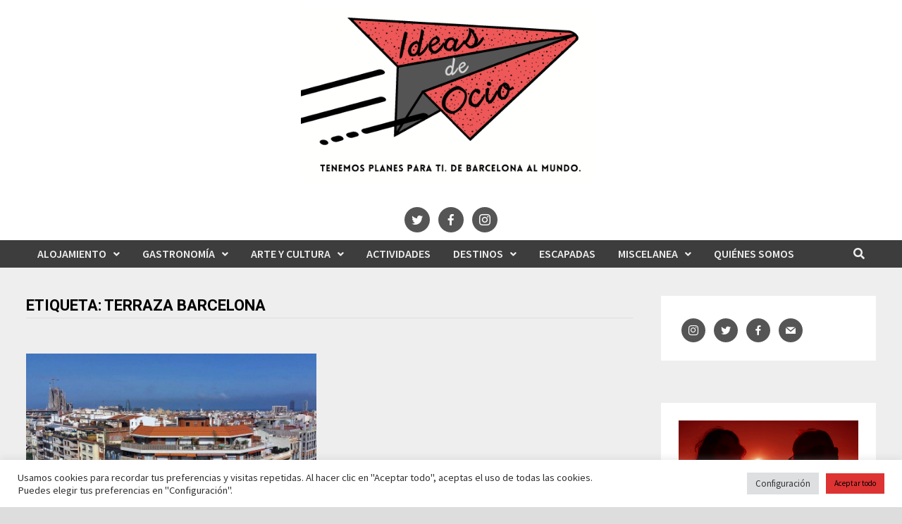

--- FILE ---
content_type: text/html; charset=UTF-8
request_url: https://ideasdeocio.com/tag/terraza-barcelona/
body_size: 22272
content:
<!doctype html>
<html lang="es">
<head>
	<meta charset="UTF-8">
	<meta name="viewport" content="width=device-width, initial-scale=1">
	<link rel="profile" href="https://gmpg.org/xfn/11">

	<meta name='robots' content='index, follow, max-image-preview:large, max-snippet:-1, max-video-preview:-1' />

	<!-- This site is optimized with the Yoast SEO plugin v24.1 - https://yoast.com/wordpress/plugins/seo/ -->
	<title>terraza Barcelona archivos - IDEAS DE OCIO</title>
	<link rel="canonical" href="https://ideasdeocio.com/tag/terraza-barcelona/" />
	<meta property="og:locale" content="es_ES" />
	<meta property="og:type" content="article" />
	<meta property="og:title" content="terraza Barcelona archivos - IDEAS DE OCIO" />
	<meta property="og:url" content="https://ideasdeocio.com/tag/terraza-barcelona/" />
	<meta property="og:site_name" content="IDEAS DE OCIO" />
	<meta name="twitter:card" content="summary_large_image" />
	<script type="application/ld+json" class="yoast-schema-graph">{"@context":"https://schema.org","@graph":[{"@type":"CollectionPage","@id":"https://ideasdeocio.com/tag/terraza-barcelona/","url":"https://ideasdeocio.com/tag/terraza-barcelona/","name":"terraza Barcelona archivos - IDEAS DE OCIO","isPartOf":{"@id":"https://ideasdeocio.com/#website"},"primaryImageOfPage":{"@id":"https://ideasdeocio.com/tag/terraza-barcelona/#primaryimage"},"image":{"@id":"https://ideasdeocio.com/tag/terraza-barcelona/#primaryimage"},"thumbnailUrl":"https://ideasdeocio.com/wp-content/uploads/2022/06/generator-hostel-vistas-scaled.jpg","breadcrumb":{"@id":"https://ideasdeocio.com/tag/terraza-barcelona/#breadcrumb"},"inLanguage":"es"},{"@type":"ImageObject","inLanguage":"es","@id":"https://ideasdeocio.com/tag/terraza-barcelona/#primaryimage","url":"https://ideasdeocio.com/wp-content/uploads/2022/06/generator-hostel-vistas-scaled.jpg","contentUrl":"https://ideasdeocio.com/wp-content/uploads/2022/06/generator-hostel-vistas-scaled.jpg","width":2560,"height":2203,"caption":"generator-hostel-vistas"},{"@type":"BreadcrumbList","@id":"https://ideasdeocio.com/tag/terraza-barcelona/#breadcrumb","itemListElement":[{"@type":"ListItem","position":1,"name":"Portada","item":"https://ideasdeocio.com/"},{"@type":"ListItem","position":2,"name":"terraza Barcelona"}]},{"@type":"WebSite","@id":"https://ideasdeocio.com/#website","url":"https://ideasdeocio.com/","name":"IDEAS DE OCIO","description":"¿Qué hacemos hoy? Ideas y planes para tu tiempo libre. De Barcelona al mundo.","publisher":{"@id":"https://ideasdeocio.com/#/schema/person/a8501b7ea1ecaa12050a8a95fb16da91"},"potentialAction":[{"@type":"SearchAction","target":{"@type":"EntryPoint","urlTemplate":"https://ideasdeocio.com/?s={search_term_string}"},"query-input":{"@type":"PropertyValueSpecification","valueRequired":true,"valueName":"search_term_string"}}],"inLanguage":"es"},{"@type":["Person","Organization"],"@id":"https://ideasdeocio.com/#/schema/person/a8501b7ea1ecaa12050a8a95fb16da91","name":"Ideas de ocio","image":{"@type":"ImageObject","inLanguage":"es","@id":"https://ideasdeocio.com/#/schema/person/image/","url":"https://ideasdeocio.com/wp-content/uploads/2022/01/cropped-LOGO-Ideas-de-Ocio..png","contentUrl":"https://ideasdeocio.com/wp-content/uploads/2022/01/cropped-LOGO-Ideas-de-Ocio..png","width":500,"height":300,"caption":"Ideas de ocio"},"logo":{"@id":"https://ideasdeocio.com/#/schema/person/image/"}}]}</script>
	<!-- / Yoast SEO plugin. -->


<link rel='dns-prefetch' href='//www.googletagmanager.com' />
<link rel='dns-prefetch' href='//fonts.googleapis.com' />
<link rel="alternate" type="application/rss+xml" title="IDEAS DE OCIO &raquo; Feed" href="https://ideasdeocio.com/feed/" />
<link rel="alternate" type="application/rss+xml" title="IDEAS DE OCIO &raquo; Feed de los comentarios" href="https://ideasdeocio.com/comments/feed/" />
<link rel="alternate" type="application/rss+xml" title="IDEAS DE OCIO &raquo; Etiqueta terraza Barcelona del feed" href="https://ideasdeocio.com/tag/terraza-barcelona/feed/" />
<script type="text/javascript">
/* <![CDATA[ */
window._wpemojiSettings = {"baseUrl":"https:\/\/s.w.org\/images\/core\/emoji\/15.0.3\/72x72\/","ext":".png","svgUrl":"https:\/\/s.w.org\/images\/core\/emoji\/15.0.3\/svg\/","svgExt":".svg","source":{"concatemoji":"https:\/\/ideasdeocio.com\/wp-includes\/js\/wp-emoji-release.min.js?ver=6.5.7"}};
/*! This file is auto-generated */
!function(i,n){var o,s,e;function c(e){try{var t={supportTests:e,timestamp:(new Date).valueOf()};sessionStorage.setItem(o,JSON.stringify(t))}catch(e){}}function p(e,t,n){e.clearRect(0,0,e.canvas.width,e.canvas.height),e.fillText(t,0,0);var t=new Uint32Array(e.getImageData(0,0,e.canvas.width,e.canvas.height).data),r=(e.clearRect(0,0,e.canvas.width,e.canvas.height),e.fillText(n,0,0),new Uint32Array(e.getImageData(0,0,e.canvas.width,e.canvas.height).data));return t.every(function(e,t){return e===r[t]})}function u(e,t,n){switch(t){case"flag":return n(e,"\ud83c\udff3\ufe0f\u200d\u26a7\ufe0f","\ud83c\udff3\ufe0f\u200b\u26a7\ufe0f")?!1:!n(e,"\ud83c\uddfa\ud83c\uddf3","\ud83c\uddfa\u200b\ud83c\uddf3")&&!n(e,"\ud83c\udff4\udb40\udc67\udb40\udc62\udb40\udc65\udb40\udc6e\udb40\udc67\udb40\udc7f","\ud83c\udff4\u200b\udb40\udc67\u200b\udb40\udc62\u200b\udb40\udc65\u200b\udb40\udc6e\u200b\udb40\udc67\u200b\udb40\udc7f");case"emoji":return!n(e,"\ud83d\udc26\u200d\u2b1b","\ud83d\udc26\u200b\u2b1b")}return!1}function f(e,t,n){var r="undefined"!=typeof WorkerGlobalScope&&self instanceof WorkerGlobalScope?new OffscreenCanvas(300,150):i.createElement("canvas"),a=r.getContext("2d",{willReadFrequently:!0}),o=(a.textBaseline="top",a.font="600 32px Arial",{});return e.forEach(function(e){o[e]=t(a,e,n)}),o}function t(e){var t=i.createElement("script");t.src=e,t.defer=!0,i.head.appendChild(t)}"undefined"!=typeof Promise&&(o="wpEmojiSettingsSupports",s=["flag","emoji"],n.supports={everything:!0,everythingExceptFlag:!0},e=new Promise(function(e){i.addEventListener("DOMContentLoaded",e,{once:!0})}),new Promise(function(t){var n=function(){try{var e=JSON.parse(sessionStorage.getItem(o));if("object"==typeof e&&"number"==typeof e.timestamp&&(new Date).valueOf()<e.timestamp+604800&&"object"==typeof e.supportTests)return e.supportTests}catch(e){}return null}();if(!n){if("undefined"!=typeof Worker&&"undefined"!=typeof OffscreenCanvas&&"undefined"!=typeof URL&&URL.createObjectURL&&"undefined"!=typeof Blob)try{var e="postMessage("+f.toString()+"("+[JSON.stringify(s),u.toString(),p.toString()].join(",")+"));",r=new Blob([e],{type:"text/javascript"}),a=new Worker(URL.createObjectURL(r),{name:"wpTestEmojiSupports"});return void(a.onmessage=function(e){c(n=e.data),a.terminate(),t(n)})}catch(e){}c(n=f(s,u,p))}t(n)}).then(function(e){for(var t in e)n.supports[t]=e[t],n.supports.everything=n.supports.everything&&n.supports[t],"flag"!==t&&(n.supports.everythingExceptFlag=n.supports.everythingExceptFlag&&n.supports[t]);n.supports.everythingExceptFlag=n.supports.everythingExceptFlag&&!n.supports.flag,n.DOMReady=!1,n.readyCallback=function(){n.DOMReady=!0}}).then(function(){return e}).then(function(){var e;n.supports.everything||(n.readyCallback(),(e=n.source||{}).concatemoji?t(e.concatemoji):e.wpemoji&&e.twemoji&&(t(e.twemoji),t(e.wpemoji)))}))}((window,document),window._wpemojiSettings);
/* ]]> */
</script>
<style id='wp-emoji-styles-inline-css' type='text/css'>

	img.wp-smiley, img.emoji {
		display: inline !important;
		border: none !important;
		box-shadow: none !important;
		height: 1em !important;
		width: 1em !important;
		margin: 0 0.07em !important;
		vertical-align: -0.1em !important;
		background: none !important;
		padding: 0 !important;
	}
</style>
<link rel='stylesheet' id='wp-block-library-css' href='https://ideasdeocio.com/wp-includes/css/dist/block-library/style.min.css?ver=6.5.7' type='text/css' media='all' />
<style id='wp-block-library-theme-inline-css' type='text/css'>
.wp-block-audio figcaption{color:#555;font-size:13px;text-align:center}.is-dark-theme .wp-block-audio figcaption{color:#ffffffa6}.wp-block-audio{margin:0 0 1em}.wp-block-code{border:1px solid #ccc;border-radius:4px;font-family:Menlo,Consolas,monaco,monospace;padding:.8em 1em}.wp-block-embed figcaption{color:#555;font-size:13px;text-align:center}.is-dark-theme .wp-block-embed figcaption{color:#ffffffa6}.wp-block-embed{margin:0 0 1em}.blocks-gallery-caption{color:#555;font-size:13px;text-align:center}.is-dark-theme .blocks-gallery-caption{color:#ffffffa6}.wp-block-image figcaption{color:#555;font-size:13px;text-align:center}.is-dark-theme .wp-block-image figcaption{color:#ffffffa6}.wp-block-image{margin:0 0 1em}.wp-block-pullquote{border-bottom:4px solid;border-top:4px solid;color:currentColor;margin-bottom:1.75em}.wp-block-pullquote cite,.wp-block-pullquote footer,.wp-block-pullquote__citation{color:currentColor;font-size:.8125em;font-style:normal;text-transform:uppercase}.wp-block-quote{border-left:.25em solid;margin:0 0 1.75em;padding-left:1em}.wp-block-quote cite,.wp-block-quote footer{color:currentColor;font-size:.8125em;font-style:normal;position:relative}.wp-block-quote.has-text-align-right{border-left:none;border-right:.25em solid;padding-left:0;padding-right:1em}.wp-block-quote.has-text-align-center{border:none;padding-left:0}.wp-block-quote.is-large,.wp-block-quote.is-style-large,.wp-block-quote.is-style-plain{border:none}.wp-block-search .wp-block-search__label{font-weight:700}.wp-block-search__button{border:1px solid #ccc;padding:.375em .625em}:where(.wp-block-group.has-background){padding:1.25em 2.375em}.wp-block-separator.has-css-opacity{opacity:.4}.wp-block-separator{border:none;border-bottom:2px solid;margin-left:auto;margin-right:auto}.wp-block-separator.has-alpha-channel-opacity{opacity:1}.wp-block-separator:not(.is-style-wide):not(.is-style-dots){width:100px}.wp-block-separator.has-background:not(.is-style-dots){border-bottom:none;height:1px}.wp-block-separator.has-background:not(.is-style-wide):not(.is-style-dots){height:2px}.wp-block-table{margin:0 0 1em}.wp-block-table td,.wp-block-table th{word-break:normal}.wp-block-table figcaption{color:#555;font-size:13px;text-align:center}.is-dark-theme .wp-block-table figcaption{color:#ffffffa6}.wp-block-video figcaption{color:#555;font-size:13px;text-align:center}.is-dark-theme .wp-block-video figcaption{color:#ffffffa6}.wp-block-video{margin:0 0 1em}.wp-block-template-part.has-background{margin-bottom:0;margin-top:0;padding:1.25em 2.375em}
</style>
<style id='classic-theme-styles-inline-css' type='text/css'>
/*! This file is auto-generated */
.wp-block-button__link{color:#fff;background-color:#32373c;border-radius:9999px;box-shadow:none;text-decoration:none;padding:calc(.667em + 2px) calc(1.333em + 2px);font-size:1.125em}.wp-block-file__button{background:#32373c;color:#fff;text-decoration:none}
</style>
<style id='global-styles-inline-css' type='text/css'>
body{--wp--preset--color--black: #000000;--wp--preset--color--cyan-bluish-gray: #abb8c3;--wp--preset--color--white: #ffffff;--wp--preset--color--pale-pink: #f78da7;--wp--preset--color--vivid-red: #cf2e2e;--wp--preset--color--luminous-vivid-orange: #ff6900;--wp--preset--color--luminous-vivid-amber: #fcb900;--wp--preset--color--light-green-cyan: #7bdcb5;--wp--preset--color--vivid-green-cyan: #00d084;--wp--preset--color--pale-cyan-blue: #8ed1fc;--wp--preset--color--vivid-cyan-blue: #0693e3;--wp--preset--color--vivid-purple: #9b51e0;--wp--preset--gradient--vivid-cyan-blue-to-vivid-purple: linear-gradient(135deg,rgba(6,147,227,1) 0%,rgb(155,81,224) 100%);--wp--preset--gradient--light-green-cyan-to-vivid-green-cyan: linear-gradient(135deg,rgb(122,220,180) 0%,rgb(0,208,130) 100%);--wp--preset--gradient--luminous-vivid-amber-to-luminous-vivid-orange: linear-gradient(135deg,rgba(252,185,0,1) 0%,rgba(255,105,0,1) 100%);--wp--preset--gradient--luminous-vivid-orange-to-vivid-red: linear-gradient(135deg,rgba(255,105,0,1) 0%,rgb(207,46,46) 100%);--wp--preset--gradient--very-light-gray-to-cyan-bluish-gray: linear-gradient(135deg,rgb(238,238,238) 0%,rgb(169,184,195) 100%);--wp--preset--gradient--cool-to-warm-spectrum: linear-gradient(135deg,rgb(74,234,220) 0%,rgb(151,120,209) 20%,rgb(207,42,186) 40%,rgb(238,44,130) 60%,rgb(251,105,98) 80%,rgb(254,248,76) 100%);--wp--preset--gradient--blush-light-purple: linear-gradient(135deg,rgb(255,206,236) 0%,rgb(152,150,240) 100%);--wp--preset--gradient--blush-bordeaux: linear-gradient(135deg,rgb(254,205,165) 0%,rgb(254,45,45) 50%,rgb(107,0,62) 100%);--wp--preset--gradient--luminous-dusk: linear-gradient(135deg,rgb(255,203,112) 0%,rgb(199,81,192) 50%,rgb(65,88,208) 100%);--wp--preset--gradient--pale-ocean: linear-gradient(135deg,rgb(255,245,203) 0%,rgb(182,227,212) 50%,rgb(51,167,181) 100%);--wp--preset--gradient--electric-grass: linear-gradient(135deg,rgb(202,248,128) 0%,rgb(113,206,126) 100%);--wp--preset--gradient--midnight: linear-gradient(135deg,rgb(2,3,129) 0%,rgb(40,116,252) 100%);--wp--preset--font-size--small: 13px;--wp--preset--font-size--medium: 20px;--wp--preset--font-size--large: 36px;--wp--preset--font-size--x-large: 42px;--wp--preset--spacing--20: 0.44rem;--wp--preset--spacing--30: 0.67rem;--wp--preset--spacing--40: 1rem;--wp--preset--spacing--50: 1.5rem;--wp--preset--spacing--60: 2.25rem;--wp--preset--spacing--70: 3.38rem;--wp--preset--spacing--80: 5.06rem;--wp--preset--shadow--natural: 6px 6px 9px rgba(0, 0, 0, 0.2);--wp--preset--shadow--deep: 12px 12px 50px rgba(0, 0, 0, 0.4);--wp--preset--shadow--sharp: 6px 6px 0px rgba(0, 0, 0, 0.2);--wp--preset--shadow--outlined: 6px 6px 0px -3px rgba(255, 255, 255, 1), 6px 6px rgba(0, 0, 0, 1);--wp--preset--shadow--crisp: 6px 6px 0px rgba(0, 0, 0, 1);}:where(.is-layout-flex){gap: 0.5em;}:where(.is-layout-grid){gap: 0.5em;}body .is-layout-flex{display: flex;}body .is-layout-flex{flex-wrap: wrap;align-items: center;}body .is-layout-flex > *{margin: 0;}body .is-layout-grid{display: grid;}body .is-layout-grid > *{margin: 0;}:where(.wp-block-columns.is-layout-flex){gap: 2em;}:where(.wp-block-columns.is-layout-grid){gap: 2em;}:where(.wp-block-post-template.is-layout-flex){gap: 1.25em;}:where(.wp-block-post-template.is-layout-grid){gap: 1.25em;}.has-black-color{color: var(--wp--preset--color--black) !important;}.has-cyan-bluish-gray-color{color: var(--wp--preset--color--cyan-bluish-gray) !important;}.has-white-color{color: var(--wp--preset--color--white) !important;}.has-pale-pink-color{color: var(--wp--preset--color--pale-pink) !important;}.has-vivid-red-color{color: var(--wp--preset--color--vivid-red) !important;}.has-luminous-vivid-orange-color{color: var(--wp--preset--color--luminous-vivid-orange) !important;}.has-luminous-vivid-amber-color{color: var(--wp--preset--color--luminous-vivid-amber) !important;}.has-light-green-cyan-color{color: var(--wp--preset--color--light-green-cyan) !important;}.has-vivid-green-cyan-color{color: var(--wp--preset--color--vivid-green-cyan) !important;}.has-pale-cyan-blue-color{color: var(--wp--preset--color--pale-cyan-blue) !important;}.has-vivid-cyan-blue-color{color: var(--wp--preset--color--vivid-cyan-blue) !important;}.has-vivid-purple-color{color: var(--wp--preset--color--vivid-purple) !important;}.has-black-background-color{background-color: var(--wp--preset--color--black) !important;}.has-cyan-bluish-gray-background-color{background-color: var(--wp--preset--color--cyan-bluish-gray) !important;}.has-white-background-color{background-color: var(--wp--preset--color--white) !important;}.has-pale-pink-background-color{background-color: var(--wp--preset--color--pale-pink) !important;}.has-vivid-red-background-color{background-color: var(--wp--preset--color--vivid-red) !important;}.has-luminous-vivid-orange-background-color{background-color: var(--wp--preset--color--luminous-vivid-orange) !important;}.has-luminous-vivid-amber-background-color{background-color: var(--wp--preset--color--luminous-vivid-amber) !important;}.has-light-green-cyan-background-color{background-color: var(--wp--preset--color--light-green-cyan) !important;}.has-vivid-green-cyan-background-color{background-color: var(--wp--preset--color--vivid-green-cyan) !important;}.has-pale-cyan-blue-background-color{background-color: var(--wp--preset--color--pale-cyan-blue) !important;}.has-vivid-cyan-blue-background-color{background-color: var(--wp--preset--color--vivid-cyan-blue) !important;}.has-vivid-purple-background-color{background-color: var(--wp--preset--color--vivid-purple) !important;}.has-black-border-color{border-color: var(--wp--preset--color--black) !important;}.has-cyan-bluish-gray-border-color{border-color: var(--wp--preset--color--cyan-bluish-gray) !important;}.has-white-border-color{border-color: var(--wp--preset--color--white) !important;}.has-pale-pink-border-color{border-color: var(--wp--preset--color--pale-pink) !important;}.has-vivid-red-border-color{border-color: var(--wp--preset--color--vivid-red) !important;}.has-luminous-vivid-orange-border-color{border-color: var(--wp--preset--color--luminous-vivid-orange) !important;}.has-luminous-vivid-amber-border-color{border-color: var(--wp--preset--color--luminous-vivid-amber) !important;}.has-light-green-cyan-border-color{border-color: var(--wp--preset--color--light-green-cyan) !important;}.has-vivid-green-cyan-border-color{border-color: var(--wp--preset--color--vivid-green-cyan) !important;}.has-pale-cyan-blue-border-color{border-color: var(--wp--preset--color--pale-cyan-blue) !important;}.has-vivid-cyan-blue-border-color{border-color: var(--wp--preset--color--vivid-cyan-blue) !important;}.has-vivid-purple-border-color{border-color: var(--wp--preset--color--vivid-purple) !important;}.has-vivid-cyan-blue-to-vivid-purple-gradient-background{background: var(--wp--preset--gradient--vivid-cyan-blue-to-vivid-purple) !important;}.has-light-green-cyan-to-vivid-green-cyan-gradient-background{background: var(--wp--preset--gradient--light-green-cyan-to-vivid-green-cyan) !important;}.has-luminous-vivid-amber-to-luminous-vivid-orange-gradient-background{background: var(--wp--preset--gradient--luminous-vivid-amber-to-luminous-vivid-orange) !important;}.has-luminous-vivid-orange-to-vivid-red-gradient-background{background: var(--wp--preset--gradient--luminous-vivid-orange-to-vivid-red) !important;}.has-very-light-gray-to-cyan-bluish-gray-gradient-background{background: var(--wp--preset--gradient--very-light-gray-to-cyan-bluish-gray) !important;}.has-cool-to-warm-spectrum-gradient-background{background: var(--wp--preset--gradient--cool-to-warm-spectrum) !important;}.has-blush-light-purple-gradient-background{background: var(--wp--preset--gradient--blush-light-purple) !important;}.has-blush-bordeaux-gradient-background{background: var(--wp--preset--gradient--blush-bordeaux) !important;}.has-luminous-dusk-gradient-background{background: var(--wp--preset--gradient--luminous-dusk) !important;}.has-pale-ocean-gradient-background{background: var(--wp--preset--gradient--pale-ocean) !important;}.has-electric-grass-gradient-background{background: var(--wp--preset--gradient--electric-grass) !important;}.has-midnight-gradient-background{background: var(--wp--preset--gradient--midnight) !important;}.has-small-font-size{font-size: var(--wp--preset--font-size--small) !important;}.has-medium-font-size{font-size: var(--wp--preset--font-size--medium) !important;}.has-large-font-size{font-size: var(--wp--preset--font-size--large) !important;}.has-x-large-font-size{font-size: var(--wp--preset--font-size--x-large) !important;}
.wp-block-navigation a:where(:not(.wp-element-button)){color: inherit;}
:where(.wp-block-post-template.is-layout-flex){gap: 1.25em;}:where(.wp-block-post-template.is-layout-grid){gap: 1.25em;}
:where(.wp-block-columns.is-layout-flex){gap: 2em;}:where(.wp-block-columns.is-layout-grid){gap: 2em;}
.wp-block-pullquote{font-size: 1.5em;line-height: 1.6;}
</style>
<link rel='stylesheet' id='cookie-law-info-css' href='https://ideasdeocio.com/wp-content/plugins/cookie-law-info/legacy/public/css/cookie-law-info-public.css?ver=3.3.9.1' type='text/css' media='all' />
<link rel='stylesheet' id='cookie-law-info-gdpr-css' href='https://ideasdeocio.com/wp-content/plugins/cookie-law-info/legacy/public/css/cookie-law-info-gdpr.css?ver=3.3.9.1' type='text/css' media='all' />
<link rel='stylesheet' id='social-icons-general-css' href='//ideasdeocio.com/wp-content/plugins/social-icons/assets/css/social-icons.css?ver=1.7.4' type='text/css' media='all' />
<link rel='stylesheet' id='ez-toc-css' href='https://ideasdeocio.com/wp-content/plugins/easy-table-of-contents/assets/css/screen.min.css?ver=2.0.76' type='text/css' media='all' />
<style id='ez-toc-inline-css' type='text/css'>
div#ez-toc-container .ez-toc-title {font-size: 120%;}div#ez-toc-container .ez-toc-title {font-weight: 500;}div#ez-toc-container ul li , div#ez-toc-container ul li a {font-size: 95%;}div#ez-toc-container ul li , div#ez-toc-container ul li a {font-weight: 500;}div#ez-toc-container nav ul ul li {font-size: 90%;}
.ez-toc-container-direction {direction: ltr;}.ez-toc-counter ul{counter-reset: item ;}.ez-toc-counter nav ul li a::before {content: counters(item, '.', decimal) '. ';display: inline-block;counter-increment: item;flex-grow: 0;flex-shrink: 0;margin-right: .2em; float: left; }.ez-toc-widget-direction {direction: ltr;}.ez-toc-widget-container ul{counter-reset: item ;}.ez-toc-widget-container nav ul li a::before {content: counters(item, '.', decimal) '. ';display: inline-block;counter-increment: item;flex-grow: 0;flex-shrink: 0;margin-right: .2em; float: left; }
</style>
<link rel='stylesheet' id='font-awesome-css' href='https://ideasdeocio.com/wp-content/themes/bam/assets/fonts/css/all.min.css?ver=5.15.4' type='text/css' media='all' />
<link rel='stylesheet' id='bam-style-css' href='https://ideasdeocio.com/wp-content/themes/bam/style.css?ver=1.3.2' type='text/css' media='all' />
<link rel='stylesheet' id='bam-google-fonts-css' href='https://fonts.googleapis.com/css?family=Source+Sans+Pro%3A100%2C200%2C300%2C400%2C500%2C600%2C700%2C800%2C900%2C100i%2C200i%2C300i%2C400i%2C500i%2C600i%2C700i%2C800i%2C900i|Roboto%3A100%2C200%2C300%2C400%2C500%2C600%2C700%2C800%2C900%2C100i%2C200i%2C300i%2C400i%2C500i%2C600i%2C700i%2C800i%2C900i%26subset%3Dlatin' type='text/css' media='all' />
<script type="text/javascript" src="https://ideasdeocio.com/wp-includes/js/jquery/jquery.min.js?ver=3.7.1" id="jquery-core-js"></script>
<script type="text/javascript" src="https://ideasdeocio.com/wp-includes/js/jquery/jquery-migrate.min.js?ver=3.4.1" id="jquery-migrate-js"></script>
<script type="text/javascript" id="cookie-law-info-js-extra">
/* <![CDATA[ */
var Cli_Data = {"nn_cookie_ids":[],"cookielist":[],"non_necessary_cookies":[],"ccpaEnabled":"","ccpaRegionBased":"","ccpaBarEnabled":"","strictlyEnabled":["necessary","obligatoire"],"ccpaType":"gdpr","js_blocking":"1","custom_integration":"","triggerDomRefresh":"","secure_cookies":""};
var cli_cookiebar_settings = {"animate_speed_hide":"500","animate_speed_show":"500","background":"#FFF","border":"#b1a6a6c2","border_on":"","button_1_button_colour":"#61a229","button_1_button_hover":"#4e8221","button_1_link_colour":"#fff","button_1_as_button":"1","button_1_new_win":"","button_2_button_colour":"#333","button_2_button_hover":"#292929","button_2_link_colour":"#444","button_2_as_button":"","button_2_hidebar":"","button_3_button_colour":"#dedfe0","button_3_button_hover":"#b2b2b3","button_3_link_colour":"#333333","button_3_as_button":"1","button_3_new_win":"","button_4_button_colour":"#dedfe0","button_4_button_hover":"#b2b2b3","button_4_link_colour":"#333333","button_4_as_button":"1","button_7_button_colour":"#dd3333","button_7_button_hover":"#b12929","button_7_link_colour":"#000000","button_7_as_button":"1","button_7_new_win":"","font_family":"inherit","header_fix":"","notify_animate_hide":"1","notify_animate_show":"","notify_div_id":"#cookie-law-info-bar","notify_position_horizontal":"right","notify_position_vertical":"bottom","scroll_close":"","scroll_close_reload":"","accept_close_reload":"","reject_close_reload":"","showagain_tab":"","showagain_background":"#fff","showagain_border":"#000","showagain_div_id":"#cookie-law-info-again","showagain_x_position":"100px","text":"#333333","show_once_yn":"","show_once":"10000","logging_on":"","as_popup":"","popup_overlay":"1","bar_heading_text":"","cookie_bar_as":"banner","popup_showagain_position":"bottom-right","widget_position":"left"};
var log_object = {"ajax_url":"https:\/\/ideasdeocio.com\/wp-admin\/admin-ajax.php"};
/* ]]> */
</script>
<script type="text/javascript" src="https://ideasdeocio.com/wp-content/plugins/cookie-law-info/legacy/public/js/cookie-law-info-public.js?ver=3.3.9.1" id="cookie-law-info-js"></script>

<!-- Fragmento de código de la etiqueta de Google (gtag.js) añadida por Site Kit -->
<!-- Fragmento de código de Google Analytics añadido por Site Kit -->
<script type="text/javascript" src="https://www.googletagmanager.com/gtag/js?id=GT-P85WWXT" id="google_gtagjs-js" async></script>
<script type="text/javascript" id="google_gtagjs-js-after">
/* <![CDATA[ */
window.dataLayer = window.dataLayer || [];function gtag(){dataLayer.push(arguments);}
gtag("set","linker",{"domains":["ideasdeocio.com"]});
gtag("js", new Date());
gtag("set", "developer_id.dZTNiMT", true);
gtag("config", "GT-P85WWXT");
/* ]]> */
</script>
<link rel="https://api.w.org/" href="https://ideasdeocio.com/wp-json/" /><link rel="alternate" type="application/json" href="https://ideasdeocio.com/wp-json/wp/v2/tags/1408" /><link rel="EditURI" type="application/rsd+xml" title="RSD" href="https://ideasdeocio.com/xmlrpc.php?rsd" />
<meta name="generator" content="WordPress 6.5.7" />
<!-- analytics-code google analytics tracking code --><script>
	(function(i,s,o,g,r,a,m){i['GoogleAnalyticsObject']=r;i[r]=i[r]||function(){
			(i[r].q=i[r].q||[]).push(arguments)},i[r].l=1*new Date();a=s.createElement(o),
		m=s.getElementsByTagName(o)[0];a.async=1;a.src=g;m.parentNode.insertBefore(a,m)
	})(window,document,'script','//www.google-analytics.com/analytics.js','ga');

	ga('create', 'UA-42874772-1', 'auto');
	ga('send', 'pageview');

</script><!--  --><meta name="generator" content="Site Kit by Google 1.166.0" /><meta name="generator" content="Elementor 3.28.4; features: e_font_icon_svg, additional_custom_breakpoints, e_local_google_fonts; settings: css_print_method-external, google_font-enabled, font_display-swap">
			<style>
				.e-con.e-parent:nth-of-type(n+4):not(.e-lazyloaded):not(.e-no-lazyload),
				.e-con.e-parent:nth-of-type(n+4):not(.e-lazyloaded):not(.e-no-lazyload) * {
					background-image: none !important;
				}
				@media screen and (max-height: 1024px) {
					.e-con.e-parent:nth-of-type(n+3):not(.e-lazyloaded):not(.e-no-lazyload),
					.e-con.e-parent:nth-of-type(n+3):not(.e-lazyloaded):not(.e-no-lazyload) * {
						background-image: none !important;
					}
				}
				@media screen and (max-height: 640px) {
					.e-con.e-parent:nth-of-type(n+2):not(.e-lazyloaded):not(.e-no-lazyload),
					.e-con.e-parent:nth-of-type(n+2):not(.e-lazyloaded):not(.e-no-lazyload) * {
						background-image: none !important;
					}
				}
			</style>
					<style type="text/css">
					.site-title,
			.site-description {
				position: absolute;
				clip: rect(1px, 1px, 1px, 1px);
				display: none;
			}
				</style>
		<link rel="icon" href="https://ideasdeocio.com/wp-content/uploads/2022/01/cropped-Favicon-IDO-1-32x32.png" sizes="32x32" />
<link rel="icon" href="https://ideasdeocio.com/wp-content/uploads/2022/01/cropped-Favicon-IDO-1-192x192.png" sizes="192x192" />
<link rel="apple-touch-icon" href="https://ideasdeocio.com/wp-content/uploads/2022/01/cropped-Favicon-IDO-1-180x180.png" />
<meta name="msapplication-TileImage" content="https://ideasdeocio.com/wp-content/uploads/2022/01/cropped-Favicon-IDO-1-270x270.png" />
		<style type="text/css" id="wp-custom-css">
			.caja { 
font-family:sans-serif; 
color: #00000; 
font-size: 18px; 
font-weight: 400; 
text-align: center; 
background: #D5D2D2; 
margin: 0 0 0px; 
overflow: hidden; 
padding: 20px; 
border-radius: 35px 35px 35px 35px; 
-moz-border-radius: 35px 35px 35px 35px; 
-webkit-border-radius: 35px 35px 35px 35px; 
border: 2px solid #dd4433;}		</style>
		
		<style type="text/css" id="theme-custom-css">
			/* Header CSS */
                    body.boxed-layout #page {
                        max-width: 1490px;
                    }
                
                    @media ( min-width: 768px ) {
                        #primary {
                            width: 73%;
                        }
                    }
                
                    @media ( min-width: 768px ) {
                        #secondary {
                            width: 27%;
                        }
                    }
                /* Color CSS */
                
                    blockquote {
                        border-left: 4px solid #dd4433;
                    }

                    button,
                    input[type="button"],
                    input[type="reset"],
                    input[type="submit"] {
                        background: #dd4433;
                    }

                    .wp-block-search .wp-block-search__button {
                        background: #dd4433;
                    }

                    .bam-readmore {
                        background: #dd4433;
                    }

                    .site-title a, .site-description {
                        color: #dd4433;
                    }

                    .site-header.default-style .main-navigation ul li a:hover {
                        color: #dd4433;
                    }

                    .site-header.default-style .main-navigation ul ul li a:hover {
                        background: #dd4433;
                    }

                    .site-header.default-style .main-navigation .current_page_item > a,
                    .site-header.default-style .main-navigation .current-menu-item > a,
                    .site-header.default-style .main-navigation .current_page_ancestor > a,
                    .site-header.default-style .main-navigation .current-menu-ancestor > a {
                        color: #dd4433;
                    }

                    .site-header.horizontal-style .main-navigation ul li a:hover {
                        color: #dd4433;
                    }

                    .site-header.horizontal-style .main-navigation ul ul li a:hover {
                        background: #dd4433;
                    }

                    .site-header.horizontal-style .main-navigation .current_page_item > a,
                    .site-header.horizontal-style .main-navigation .current-menu-item > a,
                    .site-header.horizontal-style .main-navigation .current_page_ancestor > a,
                    .site-header.horizontal-style .main-navigation .current-menu-ancestor > a {
                        color: #dd4433;
                    }

                    .posts-navigation .nav-previous a:hover,
                    .posts-navigation .nav-next a:hover {
                        color: #dd4433;
                    }

                    .post-navigation .nav-previous .post-title:hover,
                    .post-navigation .nav-next .post-title:hover {
                        color: #dd4433;
                    }

                    .pagination .page-numbers.current {
                        background: #dd4433;
                        border: 1px solid #dd4433;
                        color: #ffffff;
                    }
                      
                    .pagination a.page-numbers:hover {
                        background: #dd4433;
                        border: 1px solid #dd4433;
                    }

                    .widget a:hover,
                    .widget ul li a:hover {
                        color: #dd4433;
                    }

                    li.bm-tab.th-ui-state-active a {
                        border-bottom: 1px solid #dd4433;
                    }

                    .footer-widget-area .widget a:hover {
                        color: #dd4433;
                    }

                    .bms-title a:hover {
                        color: #dd4433;
                    }

                    .bam-entry .entry-title a:hover {
                        color: #dd4433;
                    }

                    .related-post-meta a:hover,
                    .entry-meta a:hover {
                        color: #dd4433;
                    }

                    .related-post-meta .byline a:hover,
                    .entry-meta .byline a:hover {
                        color: #dd4433;
                    }

                    .cat-links a {
                        color: #dd4433;
                    }

                    .tags-links a:hover {
                        background: #dd4433;
                    }

                    .related-post-title a:hover {
                        color: #dd4433;
                    }

                    .author-posts-link:hover {
                        color: #dd4433;
                    }

                    .comment-author a {
                        color: #dd4433;
                    }

                    .comment-metadata a:hover,
                    .comment-metadata a:focus,
                    .pingback .comment-edit-link:hover,
                    .pingback .comment-edit-link:focus {
                        color: #dd4433;
                    }

                    .comment-reply-link:hover,
                    .comment-reply-link:focus {
                        background: #dd4433;
                    }

                    .comment-notes a:hover,
                    .comment-awaiting-moderation a:hover,
                    .logged-in-as a:hover,
                    .form-allowed-tags a:hover {
                        color: #dd4433;
                    }

                    .required {
                        color: #dd4433;
                    }

                    .comment-reply-title small a:before {
                        color: #dd4433;
                    }

                    .wp-block-quote {
                        border-left: 4px solid #dd4433;
                    }

                    .wp-block-quote[style*="text-align:right"], .wp-block-quote[style*="text-align: right"] {
                        border-right: 4px solid #dd4433;
                    }

                    .site-info a:hover {
                        color: #dd4433;
                    }

                    #bam-tags a, .widget_tag_cloud .tagcloud a {
                        background: #dd4433;
                    }

                
                    .page-content a,
                    .entry-content a {
                        color: #dd4433;
                    }
                
                    .page-content a:hover,
                    .entry-content a:hover {
                        color: #000000;
                    }
                
                    button,
                    input[type="button"],
                    input[type="reset"],
                    input[type="submit"],
                    .wp-block-search .wp-block-search__button,
                    .bam-readmore {
                        background: #dd3333;
                    }
                
                    button,
                    input[type="button"],
                    input[type="reset"],
                    input[type="submit"],
                    .wp-block-search .wp-block-search__button,
                    .bam-readmore {
                        color: #000000;
                    }
                
                    button:hover,
                    input[type="button"]:hover,
                    input[type="reset"]:hover,
                    input[type="submit"]:hover,
                    .wp-block-search .wp-block-search__button:hover,
                    .bam-readmore:hover {
                        background: #848484;
                    }
                
                    button:hover,
                    input[type="button"]:hover,
                    input[type="reset"]:hover,
                    input[type="submit"]:hover,
                    .wp-block-search .wp-block-search__button:hover,
                    .bam-readmore:hover {
                        color: #000000;
                    }
                
                    body.boxed-layout.custom-background,
                    body.boxed-layout {
                        background-color: #e5e5e5;
                    }
                
                    body.boxed-layout.custom-background.separate-containers,
                    body.boxed-layout.separate-containers {
                        background-color: #dddddd;
                    }
                
                    body.wide-layout.custom-background.separate-containers,
                    body.wide-layout.separate-containers {
                        background-color: #eeeeee;
                    }
                
                    .related-post-meta, 
                    .entry-meta,
                    .related-post-meta .byline a, 
                    .entry-meta .byline a,
                    .related-post-meta a, 
                    .entry-meta a {
                        color: #dd4433;
                    }
                
                    .related-post-meta .byline a:hover, 
                    .entry-meta .byline a:hover,
                    .related-post-meta a:hover, 
                    .entry-meta a:hover {
                        color: #dd4433;
                    }
                /* Header CSS */
                    .site-logo-image img {
                        max-height: 250px;
                    }
                
                        .site-header.default-style .main-navigation ul li a, .site-header.default-style .bam-search-button-icon, .site-header.default-style .menu-toggle { line-height: 39px; }
                        .site-header.default-style .main-navigation ul ul li a { line-height: 1.3; }
                        .site-header.default-style .bam-search-box-container { top: 39px }
                    
                        .site-header.default-style .main-navigation { background: #3d3d3d; }
                    
                        .site-header.default-style .main-navigation ul li a, .bam-search-button-icon, .menu-toggle { color: #efefef; }
                    
                        .site-header.default-style .main-navigation ul li a:hover { color: #282828; }
                        .site-header.default-style .main-navigation .current_page_item > a, .site-header.default-style .main-navigation .current-menu-item > a, .site-header.default-style .main-navigation .current_page_ancestor > a, .site-header.default-style .main-navigation .current-menu-ancestor > a { color: #282828; }
                    
                        .site-header.default-style .main-navigation ul li a { background-color: #3d3d3d; }
                    
                        .site-header.default-style .main-navigation ul li a:hover { background-color: #ffffff; }
                        .site-header.default-style .main-navigation .current_page_item > a, .site-header.default-style .main-navigation .current-menu-item > a, .site-header.default-style .main-navigation .current_page_ancestor > a, .site-header.default-style .main-navigation .current-menu-ancestor > a { background-color: #ffffff; }
                    
                        .site-header.default-style .main-navigation ul ul {
                            background-color: #ffffff;
                        }
                    
                        .site-header.default-style .main-navigation ul ul li a {
                            color: #3d3d3d;
                        }
                    
                        .site-header.default-style .main-navigation ul ul li a {
                            background-color: #ffffff;
                        }
                    
                        .site-header.default-style .main-navigation ul ul li a:hover {
                            background-color: #3d3d3d;
                        }
                    
                        .site-header.default-style #site-header-inner {
                            padding-top: 10px;
                        }
                    
                        .site-header.default-style #site-header-inner {
                            padding-bottom: 10px;
                        }
                    /* Typography CSS */body, button, input, select, optgroup, textarea{color:#000000;}h1, h2, h3, h4, h5, h6, .site-title, .bam-entry .entry-title a, .widget-title, .is-style-bam-widget-title, .entry-title, .related-section-title, .related-post-title a, .single .entry-title, .archive .page-title{font-family:Roboto;font-weight:700;font-style:normal;}h4{font-weight:700;font-style:normal;text-transform:uppercase;}.single .entry-title{font-weight:700;}.bam-single-post .entry-content{color:#000000;}/* Footer CSS */
                    .footer-widget-area {
                        background: #a0a0a0;
                    }
                
                    .footer-widget-area .widget-title,
                    .footer-widget-area .widget {
                        color: #000000;
                    }
                
                    .footer-widget-area .widget a {
                        color: #000000;
                    }
                
                    .footer-widget-area .widget a:hover {
                        color: #ffffff;
                    }
                
                    .site-info a:hover {
                        color: #ffffff;
                    }		</style>

	</head>

<body class="archive tag tag-terraza-barcelona tag-1408 wp-custom-logo wp-embed-responsive hfeed boxed-layout right-sidebar separate-containers elementor-default elementor-kit-7505">



<div id="page" class="site">
	<a class="skip-link screen-reader-text" href="#content">Saltar al contenido</a>

	
	


<header id="masthead" class="site-header default-style">

    
    

<div id="site-header-inner" class="clearfix container center-logo">

    <div class="site-branding">
    <div class="site-branding-inner">

                    <div class="site-logo-image"><a href="https://ideasdeocio.com/" class="custom-logo-link" rel="home"><img fetchpriority="high" width="500" height="300" src="https://ideasdeocio.com/wp-content/uploads/2022/01/cropped-LOGO-Ideas-de-Ocio..png" class="custom-logo" alt="IDEAS DE OCIO" decoding="async" /></a></div>
        
        <div class="site-branding-text">
                            <p class="site-title"><a href="https://ideasdeocio.com/" rel="home">IDEAS DE OCIO</a></p>
                                <p class="site-description">¿Qué hacemos hoy? Ideas y planes para tu tiempo libre. De Barcelona al mundo.</p>
                    </div><!-- .site-branding-text -->

    </div><!-- .site-branding-inner -->
</div><!-- .site-branding -->
    
<div class="header-sidebar">
    <div class="header-sidebar-inner">
        <section id="themegrill_social_icons-7" class="widget social-icons widget_social_icons">		
		<ul class="social-icons-lists social-icons-greyscale icons-background-rounded">

			
				<li class="social-icons-list-item">
					<a href="https://twitter.com/IdeasdeOcio" target="_blank"  class="social-icon">
						<span class="socicon socicon-twitter" style="padding: 10px; font-size: 16px; background-color: #555"></span>

											</a>
				</li>

			
				<li class="social-icons-list-item">
					<a href="https://www.facebook.com/IdeasOcio/" target="_blank"  class="social-icon">
						<span class="socicon socicon-facebook" style="padding: 10px; font-size: 16px; background-color: #555"></span>

											</a>
				</li>

			
				<li class="social-icons-list-item">
					<a href="https://www.instagram.com/ideasdeocio" target="_blank"  class="social-icon">
						<span class="socicon socicon-instagram" style="padding: 10px; font-size: 16px; background-color: #555"></span>

											</a>
				</li>

			
		</ul>

		</section>    </div><!-- .header-sidebar-inner -->
</div><!-- .header-sidebar -->
    
</div><!-- #site-header-inner -->



<nav id="site-navigation" class="main-navigation">

    <div id="site-navigation-inner" class="container align-left show-search">
        
        <div class="menu-categorias-container"><ul id="primary-menu" class="menu"><li id="menu-item-2186" class="menu-item menu-item-type-taxonomy menu-item-object-category menu-item-has-children menu-item-2186"><a href="https://ideasdeocio.com/category/alojamiento/">Alojamiento</a>
<ul class="sub-menu">
	<li id="menu-item-5334" class="menu-item menu-item-type-taxonomy menu-item-object-category menu-item-5334"><a href="https://ideasdeocio.com/category/alojamiento/aptos-y-hoteles/">Aptos. y Hoteles</a></li>
	<li id="menu-item-5333" class="menu-item menu-item-type-taxonomy menu-item-object-category menu-item-5333"><a href="https://ideasdeocio.com/category/alojamiento/hoteles-curiosos/">Hoteles Curiosos</a></li>
</ul>
</li>
<li id="menu-item-2094" class="menu-item menu-item-type-taxonomy menu-item-object-category menu-item-has-children menu-item-2094"><a href="https://ideasdeocio.com/category/gastronomia/">Gastronomía</a>
<ul class="sub-menu">
	<li id="menu-item-2943" class="menu-item menu-item-type-taxonomy menu-item-object-category menu-item-2943"><a href="https://ideasdeocio.com/category/gastronomia/bares-y-restaurantes/">Bares y Restaurantes</a></li>
	<li id="menu-item-2944" class="menu-item menu-item-type-taxonomy menu-item-object-category menu-item-2944"><a href="https://ideasdeocio.com/category/gastronomia/cocina-casera/">Cocina casera</a></li>
	<li id="menu-item-2945" class="menu-item menu-item-type-taxonomy menu-item-object-category menu-item-2945"><a href="https://ideasdeocio.com/category/gastronomia/copas-ocio-nocturno/">Copas y Ocio Nocturno</a></li>
</ul>
</li>
<li id="menu-item-2197" class="menu-item menu-item-type-taxonomy menu-item-object-category menu-item-has-children menu-item-2197"><a href="https://ideasdeocio.com/category/arte-y-cultura/">Arte y Cultura</a>
<ul class="sub-menu">
	<li id="menu-item-2199" class="menu-item menu-item-type-taxonomy menu-item-object-category menu-item-2199"><a href="https://ideasdeocio.com/category/arte-y-cultura/exposiciones-museos-visita-cultural/">Exposiciones, Museos, Visita Cultural</a></li>
	<li id="menu-item-4862" class="menu-item menu-item-type-taxonomy menu-item-object-category menu-item-4862"><a href="https://ideasdeocio.com/category/arte-y-cultura/festivales-y-celebraciones/">Festivales y Celebraciones</a></li>
	<li id="menu-item-2200" class="menu-item menu-item-type-taxonomy menu-item-object-category menu-item-2200"><a href="https://ideasdeocio.com/category/arte-y-cultura/libros/">Libros</a></li>
	<li id="menu-item-2201" class="menu-item menu-item-type-taxonomy menu-item-object-category menu-item-2201"><a href="https://ideasdeocio.com/category/arte-y-cultura/musica/">Música</a></li>
	<li id="menu-item-2198" class="menu-item menu-item-type-taxonomy menu-item-object-category menu-item-2198"><a href="https://ideasdeocio.com/category/arte-y-cultura/peliculas-y-series/">Películas y Series</a></li>
	<li id="menu-item-3672" class="menu-item menu-item-type-taxonomy menu-item-object-category menu-item-3672"><a href="https://ideasdeocio.com/category/arte-y-cultura/sitios-de-interes/">Sitios de interés</a></li>
	<li id="menu-item-2202" class="menu-item menu-item-type-taxonomy menu-item-object-category menu-item-2202"><a href="https://ideasdeocio.com/category/arte-y-cultura/teatro-y-espectaculos/">Teatro y espectáculos</a></li>
</ul>
</li>
<li id="menu-item-3743" class="menu-item menu-item-type-taxonomy menu-item-object-category menu-item-3743"><a href="https://ideasdeocio.com/category/actividades/">Actividades</a></li>
<li id="menu-item-2947" class="menu-item menu-item-type-taxonomy menu-item-object-category menu-item-has-children menu-item-2947"><a href="https://ideasdeocio.com/category/destinos/">Destinos</a>
<ul class="sub-menu">
	<li id="menu-item-3325" class="menu-item menu-item-type-taxonomy menu-item-object-category menu-item-has-children menu-item-3325"><a href="https://ideasdeocio.com/category/destinos/espana/">ESPAÑA</a>
	<ul class="sub-menu">
		<li id="menu-item-4921" class="menu-item menu-item-type-taxonomy menu-item-object-category menu-item-4921"><a href="https://ideasdeocio.com/category/destinos/espana/aragon/">Aragón</a></li>
		<li id="menu-item-6869" class="menu-item menu-item-type-taxonomy menu-item-object-category menu-item-6869"><a href="https://ideasdeocio.com/category/destinos/espana/asturias/">Asturias</a></li>
		<li id="menu-item-2948" class="menu-item menu-item-type-taxonomy menu-item-object-category menu-item-2948"><a href="https://ideasdeocio.com/category/destinos/barcelona/">Barcelona</a></li>
		<li id="menu-item-4919" class="menu-item menu-item-type-taxonomy menu-item-object-category menu-item-has-children menu-item-4919"><a href="https://ideasdeocio.com/category/destinos/espana/comunidad-valenciana/">C. Valenciana</a>
		<ul class="sub-menu">
			<li id="menu-item-3329" class="menu-item menu-item-type-taxonomy menu-item-object-category menu-item-3329"><a href="https://ideasdeocio.com/category/destinos/espana/peniscola/">Peñíscola</a></li>
		</ul>
</li>
		<li id="menu-item-3736" class="menu-item menu-item-type-taxonomy menu-item-object-category menu-item-3736"><a href="https://ideasdeocio.com/category/destinos/costa-brava-girona/">Costa Brava | Girona</a></li>
		<li id="menu-item-4923" class="menu-item menu-item-type-taxonomy menu-item-object-category menu-item-4923"><a href="https://ideasdeocio.com/category/destinos/espana/costa-dorada-tarragona/">Costa Dorada | Tarragona</a></li>
		<li id="menu-item-4291" class="menu-item menu-item-type-taxonomy menu-item-object-category menu-item-4291"><a href="https://ideasdeocio.com/category/destinos/espana/costa-maresme/">Costa Maresme</a></li>
		<li id="menu-item-4861" class="menu-item menu-item-type-taxonomy menu-item-object-category menu-item-4861"><a href="https://ideasdeocio.com/category/destinos/espana/fuerteventura/">Fuerteventura</a></li>
		<li id="menu-item-4514" class="menu-item menu-item-type-taxonomy menu-item-object-category menu-item-4514"><a href="https://ideasdeocio.com/category/destinos/espana/el-valles/">El Vallès</a></li>
		<li id="menu-item-4512" class="menu-item menu-item-type-taxonomy menu-item-object-category menu-item-4512"><a href="https://ideasdeocio.com/category/destinos/espana/logrono/">Logroño</a></li>
		<li id="menu-item-2968" class="menu-item menu-item-type-taxonomy menu-item-object-category menu-item-2968"><a href="https://ideasdeocio.com/category/destinos/madrid/">Madrid</a></li>
		<li id="menu-item-4920" class="menu-item menu-item-type-taxonomy menu-item-object-category menu-item-4920"><a href="https://ideasdeocio.com/category/destinos/espana/pais-vasco/">País Vasco</a></li>
	</ul>
</li>
	<li id="menu-item-3326" class="menu-item menu-item-type-taxonomy menu-item-object-category menu-item-has-children menu-item-3326"><a href="https://ideasdeocio.com/category/destinos/europa/">EUROPA</a>
	<ul class="sub-menu">
		<li id="menu-item-5886" class="menu-item menu-item-type-taxonomy menu-item-object-category menu-item-5886"><a href="https://ideasdeocio.com/category/destinos/europa/belgica/">Bélgica</a></li>
		<li id="menu-item-3826" class="menu-item menu-item-type-taxonomy menu-item-object-category menu-item-3826"><a href="https://ideasdeocio.com/category/destinos/europa/croacia/">Croacia</a></li>
		<li id="menu-item-5494" class="menu-item menu-item-type-taxonomy menu-item-object-category menu-item-5494"><a href="https://ideasdeocio.com/category/destinos/europa/francia/">Francia</a></li>
		<li id="menu-item-4850" class="menu-item menu-item-type-taxonomy menu-item-object-category menu-item-4850"><a href="https://ideasdeocio.com/category/destinos/europa/italia/">Italia</a></li>
		<li id="menu-item-3176" class="menu-item menu-item-type-taxonomy menu-item-object-category menu-item-3176"><a href="https://ideasdeocio.com/category/destinos/praga/">Praga</a></li>
	</ul>
</li>
	<li id="menu-item-3070" class="menu-item menu-item-type-taxonomy menu-item-object-category menu-item-3070"><a href="https://ideasdeocio.com/category/destinos/uk/">UK</a></li>
	<li id="menu-item-3327" class="menu-item menu-item-type-taxonomy menu-item-object-category menu-item-has-children menu-item-3327"><a href="https://ideasdeocio.com/category/destinos/worldwide/">WORLDWIDE</a>
	<ul class="sub-menu">
		<li id="menu-item-7510" class="menu-item menu-item-type-taxonomy menu-item-object-category menu-item-7510"><a href="https://ideasdeocio.com/category/destinos/worldwide/africa/">África</a></li>
		<li id="menu-item-5490" class="menu-item menu-item-type-taxonomy menu-item-object-category menu-item-5490"><a href="https://ideasdeocio.com/category/destinos/worldwide/bali/">Bali</a></li>
		<li id="menu-item-4871" class="menu-item menu-item-type-taxonomy menu-item-object-category menu-item-4871"><a href="https://ideasdeocio.com/category/destinos/worldwide/dubai/">Dubai</a></li>
		<li id="menu-item-3330" class="menu-item menu-item-type-taxonomy menu-item-object-category menu-item-3330"><a href="https://ideasdeocio.com/category/destinos/hong-kong/">Hong Kong</a></li>
		<li id="menu-item-4868" class="menu-item menu-item-type-taxonomy menu-item-object-category menu-item-4868"><a href="https://ideasdeocio.com/category/destinos/worldwide/japon/">Japón</a></li>
		<li id="menu-item-3177" class="menu-item menu-item-type-taxonomy menu-item-object-category menu-item-3177"><a href="https://ideasdeocio.com/category/destinos/riviera-maya/">Riviera Maya</a></li>
		<li id="menu-item-3358" class="menu-item menu-item-type-taxonomy menu-item-object-category menu-item-3358"><a href="https://ideasdeocio.com/category/destinos/worldwide/usa-worldwide/">USA</a></li>
	</ul>
</li>
</ul>
</li>
<li id="menu-item-3324" class="menu-item menu-item-type-taxonomy menu-item-object-category menu-item-3324"><a href="https://ideasdeocio.com/category/escapadas/">Escapadas</a></li>
<li id="menu-item-4290" class="menu-item menu-item-type-taxonomy menu-item-object-category menu-item-has-children menu-item-4290"><a href="https://ideasdeocio.com/category/miscelanea/">Miscelanea</a>
<ul class="sub-menu">
	<li id="menu-item-4293" class="menu-item menu-item-type-taxonomy menu-item-object-category menu-item-4293"><a href="https://ideasdeocio.com/category/consejos-de-viaje/">Consejos de viaje</a></li>
	<li id="menu-item-4858" class="menu-item menu-item-type-taxonomy menu-item-object-category menu-item-4858"><a href="https://ideasdeocio.com/category/diy-manualidades/">DIY &#8211; Manualidades</a></li>
	<li id="menu-item-4863" class="menu-item menu-item-type-taxonomy menu-item-object-category menu-item-4863"><a href="https://ideasdeocio.com/category/miscelanea/mercadillos/">Mercadillos</a></li>
	<li id="menu-item-4852" class="menu-item menu-item-type-taxonomy menu-item-object-category menu-item-4852"><a href="https://ideasdeocio.com/category/miscelanea/paseo-fotografico-por/">Paseo fotográfico por&#8230;</a></li>
	<li id="menu-item-4851" class="menu-item menu-item-type-taxonomy menu-item-object-category menu-item-4851"><a href="https://ideasdeocio.com/category/spa-wellness/">Spa &#8211; Wellness</a></li>
</ul>
</li>
<li id="menu-item-2166" class="menu-item menu-item-type-post_type menu-item-object-page menu-item-2166"><a href="https://ideasdeocio.com/quienes-somos/">Quiénes somos</a></li>
</ul></div><div class="bam-search-button-icon">
    <i class="fas fa-search" aria-hidden="true"></i>
</div>
<div class="bam-search-box-container">
    <div class="bam-search-box">
        <form role="search" method="get" class="search-form" action="https://ideasdeocio.com/">
				<label>
					<span class="screen-reader-text">Buscar:</span>
					<input type="search" class="search-field" placeholder="Buscar &hellip;" value="" name="s" />
				</label>
				<input type="submit" class="search-submit" value="Buscar" />
			</form>    </div><!-- th-search-box -->
</div><!-- .th-search-box-container -->

        <button class="menu-toggle" aria-controls="primary-menu" aria-expanded="false" data-toggle-target=".mobile-navigation"><i class="fas fa-bars"></i>Menú</button>
        
    </div><!-- .container -->
    
</nav><!-- #site-navigation -->
<div class="mobile-dropdown">
    <nav class="mobile-navigation">
        <div class="menu-categorias-container"><ul id="primary-menu-mobile" class="menu"><li class="menu-item menu-item-type-taxonomy menu-item-object-category menu-item-has-children menu-item-2186"><a href="https://ideasdeocio.com/category/alojamiento/">Alojamiento</a><button class="dropdown-toggle" data-toggle-target=".mobile-navigation .menu-item-2186 > .sub-menu" aria-expanded="false"><span class="screen-reader-text">Mostrar el submenú</span></button>
<ul class="sub-menu">
	<li class="menu-item menu-item-type-taxonomy menu-item-object-category menu-item-5334"><a href="https://ideasdeocio.com/category/alojamiento/aptos-y-hoteles/">Aptos. y Hoteles</a></li>
	<li class="menu-item menu-item-type-taxonomy menu-item-object-category menu-item-5333"><a href="https://ideasdeocio.com/category/alojamiento/hoteles-curiosos/">Hoteles Curiosos</a></li>
</ul>
</li>
<li class="menu-item menu-item-type-taxonomy menu-item-object-category menu-item-has-children menu-item-2094"><a href="https://ideasdeocio.com/category/gastronomia/">Gastronomía</a><button class="dropdown-toggle" data-toggle-target=".mobile-navigation .menu-item-2094 > .sub-menu" aria-expanded="false"><span class="screen-reader-text">Mostrar el submenú</span></button>
<ul class="sub-menu">
	<li class="menu-item menu-item-type-taxonomy menu-item-object-category menu-item-2943"><a href="https://ideasdeocio.com/category/gastronomia/bares-y-restaurantes/">Bares y Restaurantes</a></li>
	<li class="menu-item menu-item-type-taxonomy menu-item-object-category menu-item-2944"><a href="https://ideasdeocio.com/category/gastronomia/cocina-casera/">Cocina casera</a></li>
	<li class="menu-item menu-item-type-taxonomy menu-item-object-category menu-item-2945"><a href="https://ideasdeocio.com/category/gastronomia/copas-ocio-nocturno/">Copas y Ocio Nocturno</a></li>
</ul>
</li>
<li class="menu-item menu-item-type-taxonomy menu-item-object-category menu-item-has-children menu-item-2197"><a href="https://ideasdeocio.com/category/arte-y-cultura/">Arte y Cultura</a><button class="dropdown-toggle" data-toggle-target=".mobile-navigation .menu-item-2197 > .sub-menu" aria-expanded="false"><span class="screen-reader-text">Mostrar el submenú</span></button>
<ul class="sub-menu">
	<li class="menu-item menu-item-type-taxonomy menu-item-object-category menu-item-2199"><a href="https://ideasdeocio.com/category/arte-y-cultura/exposiciones-museos-visita-cultural/">Exposiciones, Museos, Visita Cultural</a></li>
	<li class="menu-item menu-item-type-taxonomy menu-item-object-category menu-item-4862"><a href="https://ideasdeocio.com/category/arte-y-cultura/festivales-y-celebraciones/">Festivales y Celebraciones</a></li>
	<li class="menu-item menu-item-type-taxonomy menu-item-object-category menu-item-2200"><a href="https://ideasdeocio.com/category/arte-y-cultura/libros/">Libros</a></li>
	<li class="menu-item menu-item-type-taxonomy menu-item-object-category menu-item-2201"><a href="https://ideasdeocio.com/category/arte-y-cultura/musica/">Música</a></li>
	<li class="menu-item menu-item-type-taxonomy menu-item-object-category menu-item-2198"><a href="https://ideasdeocio.com/category/arte-y-cultura/peliculas-y-series/">Películas y Series</a></li>
	<li class="menu-item menu-item-type-taxonomy menu-item-object-category menu-item-3672"><a href="https://ideasdeocio.com/category/arte-y-cultura/sitios-de-interes/">Sitios de interés</a></li>
	<li class="menu-item menu-item-type-taxonomy menu-item-object-category menu-item-2202"><a href="https://ideasdeocio.com/category/arte-y-cultura/teatro-y-espectaculos/">Teatro y espectáculos</a></li>
</ul>
</li>
<li class="menu-item menu-item-type-taxonomy menu-item-object-category menu-item-3743"><a href="https://ideasdeocio.com/category/actividades/">Actividades</a></li>
<li class="menu-item menu-item-type-taxonomy menu-item-object-category menu-item-has-children menu-item-2947"><a href="https://ideasdeocio.com/category/destinos/">Destinos</a><button class="dropdown-toggle" data-toggle-target=".mobile-navigation .menu-item-2947 > .sub-menu" aria-expanded="false"><span class="screen-reader-text">Mostrar el submenú</span></button>
<ul class="sub-menu">
	<li class="menu-item menu-item-type-taxonomy menu-item-object-category menu-item-has-children menu-item-3325"><a href="https://ideasdeocio.com/category/destinos/espana/">ESPAÑA</a><button class="dropdown-toggle" data-toggle-target=".mobile-navigation .menu-item-3325 > .sub-menu" aria-expanded="false"><span class="screen-reader-text">Mostrar el submenú</span></button>
	<ul class="sub-menu">
		<li class="menu-item menu-item-type-taxonomy menu-item-object-category menu-item-4921"><a href="https://ideasdeocio.com/category/destinos/espana/aragon/">Aragón</a></li>
		<li class="menu-item menu-item-type-taxonomy menu-item-object-category menu-item-6869"><a href="https://ideasdeocio.com/category/destinos/espana/asturias/">Asturias</a></li>
		<li class="menu-item menu-item-type-taxonomy menu-item-object-category menu-item-2948"><a href="https://ideasdeocio.com/category/destinos/barcelona/">Barcelona</a></li>
		<li class="menu-item menu-item-type-taxonomy menu-item-object-category menu-item-has-children menu-item-4919"><a href="https://ideasdeocio.com/category/destinos/espana/comunidad-valenciana/">C. Valenciana</a><button class="dropdown-toggle" data-toggle-target=".mobile-navigation .menu-item-4919 > .sub-menu" aria-expanded="false"><span class="screen-reader-text">Mostrar el submenú</span></button>
		<ul class="sub-menu">
			<li class="menu-item menu-item-type-taxonomy menu-item-object-category menu-item-3329"><a href="https://ideasdeocio.com/category/destinos/espana/peniscola/">Peñíscola</a></li>
		</ul>
</li>
		<li class="menu-item menu-item-type-taxonomy menu-item-object-category menu-item-3736"><a href="https://ideasdeocio.com/category/destinos/costa-brava-girona/">Costa Brava | Girona</a></li>
		<li class="menu-item menu-item-type-taxonomy menu-item-object-category menu-item-4923"><a href="https://ideasdeocio.com/category/destinos/espana/costa-dorada-tarragona/">Costa Dorada | Tarragona</a></li>
		<li class="menu-item menu-item-type-taxonomy menu-item-object-category menu-item-4291"><a href="https://ideasdeocio.com/category/destinos/espana/costa-maresme/">Costa Maresme</a></li>
		<li class="menu-item menu-item-type-taxonomy menu-item-object-category menu-item-4861"><a href="https://ideasdeocio.com/category/destinos/espana/fuerteventura/">Fuerteventura</a></li>
		<li class="menu-item menu-item-type-taxonomy menu-item-object-category menu-item-4514"><a href="https://ideasdeocio.com/category/destinos/espana/el-valles/">El Vallès</a></li>
		<li class="menu-item menu-item-type-taxonomy menu-item-object-category menu-item-4512"><a href="https://ideasdeocio.com/category/destinos/espana/logrono/">Logroño</a></li>
		<li class="menu-item menu-item-type-taxonomy menu-item-object-category menu-item-2968"><a href="https://ideasdeocio.com/category/destinos/madrid/">Madrid</a></li>
		<li class="menu-item menu-item-type-taxonomy menu-item-object-category menu-item-4920"><a href="https://ideasdeocio.com/category/destinos/espana/pais-vasco/">País Vasco</a></li>
	</ul>
</li>
	<li class="menu-item menu-item-type-taxonomy menu-item-object-category menu-item-has-children menu-item-3326"><a href="https://ideasdeocio.com/category/destinos/europa/">EUROPA</a><button class="dropdown-toggle" data-toggle-target=".mobile-navigation .menu-item-3326 > .sub-menu" aria-expanded="false"><span class="screen-reader-text">Mostrar el submenú</span></button>
	<ul class="sub-menu">
		<li class="menu-item menu-item-type-taxonomy menu-item-object-category menu-item-5886"><a href="https://ideasdeocio.com/category/destinos/europa/belgica/">Bélgica</a></li>
		<li class="menu-item menu-item-type-taxonomy menu-item-object-category menu-item-3826"><a href="https://ideasdeocio.com/category/destinos/europa/croacia/">Croacia</a></li>
		<li class="menu-item menu-item-type-taxonomy menu-item-object-category menu-item-5494"><a href="https://ideasdeocio.com/category/destinos/europa/francia/">Francia</a></li>
		<li class="menu-item menu-item-type-taxonomy menu-item-object-category menu-item-4850"><a href="https://ideasdeocio.com/category/destinos/europa/italia/">Italia</a></li>
		<li class="menu-item menu-item-type-taxonomy menu-item-object-category menu-item-3176"><a href="https://ideasdeocio.com/category/destinos/praga/">Praga</a></li>
	</ul>
</li>
	<li class="menu-item menu-item-type-taxonomy menu-item-object-category menu-item-3070"><a href="https://ideasdeocio.com/category/destinos/uk/">UK</a></li>
	<li class="menu-item menu-item-type-taxonomy menu-item-object-category menu-item-has-children menu-item-3327"><a href="https://ideasdeocio.com/category/destinos/worldwide/">WORLDWIDE</a><button class="dropdown-toggle" data-toggle-target=".mobile-navigation .menu-item-3327 > .sub-menu" aria-expanded="false"><span class="screen-reader-text">Mostrar el submenú</span></button>
	<ul class="sub-menu">
		<li class="menu-item menu-item-type-taxonomy menu-item-object-category menu-item-7510"><a href="https://ideasdeocio.com/category/destinos/worldwide/africa/">África</a></li>
		<li class="menu-item menu-item-type-taxonomy menu-item-object-category menu-item-5490"><a href="https://ideasdeocio.com/category/destinos/worldwide/bali/">Bali</a></li>
		<li class="menu-item menu-item-type-taxonomy menu-item-object-category menu-item-4871"><a href="https://ideasdeocio.com/category/destinos/worldwide/dubai/">Dubai</a></li>
		<li class="menu-item menu-item-type-taxonomy menu-item-object-category menu-item-3330"><a href="https://ideasdeocio.com/category/destinos/hong-kong/">Hong Kong</a></li>
		<li class="menu-item menu-item-type-taxonomy menu-item-object-category menu-item-4868"><a href="https://ideasdeocio.com/category/destinos/worldwide/japon/">Japón</a></li>
		<li class="menu-item menu-item-type-taxonomy menu-item-object-category menu-item-3177"><a href="https://ideasdeocio.com/category/destinos/riviera-maya/">Riviera Maya</a></li>
		<li class="menu-item menu-item-type-taxonomy menu-item-object-category menu-item-3358"><a href="https://ideasdeocio.com/category/destinos/worldwide/usa-worldwide/">USA</a></li>
	</ul>
</li>
</ul>
</li>
<li class="menu-item menu-item-type-taxonomy menu-item-object-category menu-item-3324"><a href="https://ideasdeocio.com/category/escapadas/">Escapadas</a></li>
<li class="menu-item menu-item-type-taxonomy menu-item-object-category menu-item-has-children menu-item-4290"><a href="https://ideasdeocio.com/category/miscelanea/">Miscelanea</a><button class="dropdown-toggle" data-toggle-target=".mobile-navigation .menu-item-4290 > .sub-menu" aria-expanded="false"><span class="screen-reader-text">Mostrar el submenú</span></button>
<ul class="sub-menu">
	<li class="menu-item menu-item-type-taxonomy menu-item-object-category menu-item-4293"><a href="https://ideasdeocio.com/category/consejos-de-viaje/">Consejos de viaje</a></li>
	<li class="menu-item menu-item-type-taxonomy menu-item-object-category menu-item-4858"><a href="https://ideasdeocio.com/category/diy-manualidades/">DIY &#8211; Manualidades</a></li>
	<li class="menu-item menu-item-type-taxonomy menu-item-object-category menu-item-4863"><a href="https://ideasdeocio.com/category/miscelanea/mercadillos/">Mercadillos</a></li>
	<li class="menu-item menu-item-type-taxonomy menu-item-object-category menu-item-4852"><a href="https://ideasdeocio.com/category/miscelanea/paseo-fotografico-por/">Paseo fotográfico por&#8230;</a></li>
	<li class="menu-item menu-item-type-taxonomy menu-item-object-category menu-item-4851"><a href="https://ideasdeocio.com/category/spa-wellness/">Spa &#8211; Wellness</a></li>
</ul>
</li>
<li class="menu-item menu-item-type-post_type menu-item-object-page menu-item-2166"><a href="https://ideasdeocio.com/quienes-somos/">Quiénes somos</a></li>
</ul></div>    </nav>
</div>

    
         
</header><!-- #masthead -->


	
	<div id="content" class="site-content">
		<div class="container">

	
	<div id="primary" class="content-area">

		
		<main id="main" class="site-main">

			
				<header class="page-header">
					<h1 class="page-title">Etiqueta: <span>terraza Barcelona</span></h1>				</header><!-- .page-header -->

					
			
			<div id="blog-entries" class="blog-wrap clearfix grid-style th-grid-2">

				
				
				
					
					

<article id="post-5800" class="bam-entry clearfix grid-entry th-col-1 post-5800 post type-post status-publish format-standard has-post-thumbnail hentry category-aptos-y-hoteles category-barcelona category-festivales-y-celebraciones category-hoteles-curiosos category-musica tag-fashion-market tag-hostel-barcelona tag-mercadillo-moda tag-terraza-barcelona">

	
	<div class="blog-entry-inner clearfix">

				
		<div class="post-thumbnail">
			<a href="https://ideasdeocio.com/fashion-market-barcelona/" aria-hidden="true" tabindex="-1">
				<img width="890" height="530" src="https://ideasdeocio.com/wp-content/uploads/2022/06/generator-hostel-vistas-890x530.jpg" class="attachment-bam-featured size-bam-featured wp-post-image" alt="FASHION MARKET &#8211; BARCELONA" decoding="async" srcset="https://ideasdeocio.com/wp-content/uploads/2022/06/generator-hostel-vistas-890x530.jpg 890w, https://ideasdeocio.com/wp-content/uploads/2022/06/generator-hostel-vistas-445x265.jpg 445w" sizes="(max-width: 890px) 100vw, 890px" />			</a>
		</div>

		
		<div class="blog-entry-content">

			<div class="category-list">
							</div><!-- .category-list -->

			<header class="entry-header">
				<h2 class="entry-title"><a href="https://ideasdeocio.com/fashion-market-barcelona/" rel="bookmark">FASHION MARKET &#8211; BARCELONA</a></h2>					<div class="entry-meta">
						<span class="posted-on"><i class="far fa-clock"></i><a href="https://ideasdeocio.com/fashion-market-barcelona/" rel="bookmark"><time class="entry-date published sm-hu" datetime="2022-06-14T07:53:25+01:00">14/06/2022</time><time class="updated" datetime="2022-06-14T08:04:03+01:00">14/06/2022</time></a></span>					</div><!-- .entry-meta -->
							</header><!-- .entry-header -->

			
			<div class="entry-summary">
				<p>El sábado pasado dimos una vuelta por el 8037 Fashion Market, un mercado de moda en Barcelona que combina diseñadores locales y emergentes, ropa de segunda mano, piezas vintage y bisutería. Se celebra varias veces al año en el Generator Hostel de &hellip; </p>
					<div class="entry-readmore">
						<a href="https://ideasdeocio.com/fashion-market-barcelona/" class="bam-readmore">
							<span class="screen-reader-text">FASHION MARKET &#8211; BARCELONA</span>							Leer más						</a>
					</div>
							</div><!-- .entry-summary -->

			
			<footer class="entry-footer">
							</footer><!-- .entry-footer -->

		</div><!-- .blog-entry-content -->

	</div><!-- .blog-entry-inner -->

</article><!-- #post-5800 -->

					
				
			</div><!-- #blog-entries -->

			
			
		</main><!-- #main -->

		
	</div><!-- #primary -->

	


<aside id="secondary" class="widget-area">

	
	<section id="themegrill_social_icons-4" class="widget social-icons widget_social_icons">		
		<ul class="social-icons-lists social-icons-greyscale icons-background-rounded">

			
				<li class="social-icons-list-item">
					<a href="https://www.instagram.com/ideasdeocio/" target="_blank"  class="social-icon">
						<span class="socicon socicon-instagram" style="padding: 10px; font-size: 14px; background-color: #555"></span>

											</a>
				</li>

			
				<li class="social-icons-list-item">
					<a href="https://twitter.com/IdeasdeOcio" target="_blank"  class="social-icon">
						<span class="socicon socicon-twitter" style="padding: 10px; font-size: 14px; background-color: #555"></span>

											</a>
				</li>

			
				<li class="social-icons-list-item">
					<a href="https://www.facebook.com/IdeasOcio/" target="_blank"  class="social-icon">
						<span class="socicon socicon-facebook" style="padding: 10px; font-size: 14px; background-color: #555"></span>

											</a>
				</li>

			
				<li class="social-icons-list-item">
					<a href="mailto:info@ideasdeocio.com" target="_blank"  class="social-icon">
						<span class="socicon socicon-mail" style="padding: 10px; font-size: 14px; background-color: #555"></span>

											</a>
				</li>

			
		</ul>

		</section><section id="media_image-2" class="widget widget_media_image"><img width="800" height="455" src="https://ideasdeocio.com/wp-content/uploads/2021/11/Ideas-de-Ocio-e1646328882560.png" class="image wp-image-4092  attachment-full size-full" alt="Ideas-de-Ocio" style="max-width: 100%; height: auto;" decoding="async" /></section><section id="linkcat-2" class="widget widget_links"><h4 class="widget-title">Blogroll</h4>
	<ul class='xoxo blogroll'>
<li><a href="https://www.bcntb.com/blog-bcntb/" rel="colleague noopener" target="_blank">Barcelona Travel Bloggers</a></li>
<li><a href="https://www.tenemosunacita.es" rel="me noopener" target="_blank">Tenemos una cita</a></li>
<li><a href="https://blogs.20minutos.es/yaestaellistoquetodolosabe/tag/yaestaellisto-2/" rel="colleague noopener" target="_blank">Ya está el listo que todo lo sabe</a></li>

	</ul>
</section>
<section id="search-2" class="widget widget_search"><h4 class="widget-title">Buscar</h4><form role="search" method="get" class="search-form" action="https://ideasdeocio.com/">
				<label>
					<span class="screen-reader-text">Buscar:</span>
					<input type="search" class="search-field" placeholder="Buscar &hellip;" value="" name="s" />
				</label>
				<input type="submit" class="search-submit" value="Buscar" />
			</form></section><section id="tag_cloud-2" class="widget widget_tag_cloud"><h4 class="widget-title">Etiquetas</h4><div class="tagcloud"><a href="https://ideasdeocio.com/tag/arte/" class="tag-cloud-link tag-link-389 tag-link-position-1" style="font-size: 10pt;">arte</a>
<a href="https://ideasdeocio.com/tag/arte-urbano/" class="tag-cloud-link tag-link-817 tag-link-position-2" style="font-size: 10pt;">arte urbano</a>
<a href="https://ideasdeocio.com/tag/barcelona/" class="tag-cloud-link tag-link-436 tag-link-position-3" style="font-size: 10pt;">Barcelona</a>
<a href="https://ideasdeocio.com/tag/bcnegra/" class="tag-cloud-link tag-link-414 tag-link-position-4" style="font-size: 10pt;">bcnegra</a>
<a href="https://ideasdeocio.com/tag/blanes/" class="tag-cloud-link tag-link-874 tag-link-position-5" style="font-size: 10pt;">Blanes</a>
<a href="https://ideasdeocio.com/tag/bravas/" class="tag-cloud-link tag-link-127 tag-link-position-6" style="font-size: 10pt;">bravas</a>
<a href="https://ideasdeocio.com/tag/caixaforum/" class="tag-cloud-link tag-link-306 tag-link-position-7" style="font-size: 10pt;">CaixaForum</a>
<a href="https://ideasdeocio.com/tag/caldes-destrac/" class="tag-cloud-link tag-link-201 tag-link-position-8" style="font-size: 10pt;">Caldes d&#039;Estrac</a>
<a href="https://ideasdeocio.com/tag/cine/" class="tag-cloud-link tag-link-713 tag-link-position-9" style="font-size: 10pt;">Cine</a>
<a href="https://ideasdeocio.com/tag/cocina-de-autor-2/" class="tag-cloud-link tag-link-67 tag-link-position-10" style="font-size: 10pt;">cocina de autor</a>
<a href="https://ideasdeocio.com/tag/comer-en-barcelona/" class="tag-cloud-link tag-link-164 tag-link-position-11" style="font-size: 10pt;">comer en Barcelona</a>
<a href="https://ideasdeocio.com/tag/comer-en-caldetes/" class="tag-cloud-link tag-link-172 tag-link-position-12" style="font-size: 10pt;">comer en Caldetes</a>
<a href="https://ideasdeocio.com/tag/comer-en-granollers/" class="tag-cloud-link tag-link-96 tag-link-position-13" style="font-size: 10pt;">comer en Granollers</a>
<a href="https://ideasdeocio.com/tag/costa-brava/" class="tag-cloud-link tag-link-13 tag-link-position-14" style="font-size: 10pt;">Costa Brava</a>
<a href="https://ideasdeocio.com/tag/cotillon/" class="tag-cloud-link tag-link-61 tag-link-position-15" style="font-size: 10pt;">cotillón</a>
<a href="https://ideasdeocio.com/tag/croacia/" class="tag-cloud-link tag-link-927 tag-link-position-16" style="font-size: 10pt;">Croacia</a>
<a href="https://ideasdeocio.com/tag/eurovision/" class="tag-cloud-link tag-link-882 tag-link-position-17" style="font-size: 10pt;">Eurovision</a>
<a href="https://ideasdeocio.com/tag/exposiciones-en-barcelona/" class="tag-cloud-link tag-link-313 tag-link-position-18" style="font-size: 10pt;">exposiciones en Barcelona</a>
<a href="https://ideasdeocio.com/tag/exposicion/" class="tag-cloud-link tag-link-776 tag-link-position-19" style="font-size: 10pt;">exposición</a>
<a href="https://ideasdeocio.com/tag/exposicion-arte/" class="tag-cloud-link tag-link-381 tag-link-position-20" style="font-size: 10pt;">exposición arte</a>
<a href="https://ideasdeocio.com/tag/feria-medieval/" class="tag-cloud-link tag-link-424 tag-link-position-21" style="font-size: 10pt;">Feria Medieval</a>
<a href="https://ideasdeocio.com/tag/fira-medieval/" class="tag-cloud-link tag-link-425 tag-link-position-22" style="font-size: 10pt;">Fira Medieval</a>
<a href="https://ideasdeocio.com/tag/gastrotapes-granollers/" class="tag-cloud-link tag-link-1185 tag-link-position-23" style="font-size: 10pt;">gastrotapes granollers</a>
<a href="https://ideasdeocio.com/tag/granollers/" class="tag-cloud-link tag-link-93 tag-link-position-24" style="font-size: 10pt;">Granollers</a>
<a href="https://ideasdeocio.com/tag/gratis-barcelona/" class="tag-cloud-link tag-link-963 tag-link-position-25" style="font-size: 10pt;">gratis Barcelona</a>
<a href="https://ideasdeocio.com/tag/hoteles-de-lujo/" class="tag-cloud-link tag-link-967 tag-link-position-26" style="font-size: 10pt;">hoteles de lujo</a>
<a href="https://ideasdeocio.com/tag/japon/" class="tag-cloud-link tag-link-533 tag-link-position-27" style="font-size: 10pt;">Japon</a>
<a href="https://ideasdeocio.com/tag/localizaciones/" class="tag-cloud-link tag-link-811 tag-link-position-28" style="font-size: 10pt;">localizaciones</a>
<a href="https://ideasdeocio.com/tag/localizaciones-series/" class="tag-cloud-link tag-link-1306 tag-link-position-29" style="font-size: 10pt;">localizaciones series</a>
<a href="https://ideasdeocio.com/tag/musica/" class="tag-cloud-link tag-link-712 tag-link-position-30" style="font-size: 10pt;">Música</a>
<a href="https://ideasdeocio.com/tag/navidad/" class="tag-cloud-link tag-link-1197 tag-link-position-31" style="font-size: 10pt;">navidad</a>
<a href="https://ideasdeocio.com/tag/nochevieja/" class="tag-cloud-link tag-link-64 tag-link-position-32" style="font-size: 10pt;">Nochevieja</a>
<a href="https://ideasdeocio.com/tag/novela-negra/" class="tag-cloud-link tag-link-407 tag-link-position-33" style="font-size: 10pt;">novela negra</a>
<a href="https://ideasdeocio.com/tag/peniscola/" class="tag-cloud-link tag-link-229 tag-link-position-34" style="font-size: 10pt;">Peñíscola</a>
<a href="https://ideasdeocio.com/tag/pizza/" class="tag-cloud-link tag-link-17 tag-link-position-35" style="font-size: 10pt;">pizza</a>
<a href="https://ideasdeocio.com/tag/pizzeria/" class="tag-cloud-link tag-link-58 tag-link-position-36" style="font-size: 10pt;">pizzería</a>
<a href="https://ideasdeocio.com/tag/plensa/" class="tag-cloud-link tag-link-815 tag-link-position-37" style="font-size: 10pt;">Plensa</a>
<a href="https://ideasdeocio.com/tag/que-hacer-en-barcelona/" class="tag-cloud-link tag-link-655 tag-link-position-38" style="font-size: 10pt;">Qué hacer en Barcelona</a>
<a href="https://ideasdeocio.com/tag/restaurantes/" class="tag-cloud-link tag-link-714 tag-link-position-39" style="font-size: 10pt;">Restaurantes</a>
<a href="https://ideasdeocio.com/tag/restaurantes-en-barcelona/" class="tag-cloud-link tag-link-163 tag-link-position-40" style="font-size: 10pt;">restaurantes en Barcelona</a>
<a href="https://ideasdeocio.com/tag/restaurantes-granollers/" class="tag-cloud-link tag-link-1186 tag-link-position-41" style="font-size: 10pt;">restaurantes granollers</a>
<a href="https://ideasdeocio.com/tag/rodajes/" class="tag-cloud-link tag-link-812 tag-link-position-42" style="font-size: 10pt;">rodajes</a>
<a href="https://ideasdeocio.com/tag/roses/" class="tag-cloud-link tag-link-8 tag-link-position-43" style="font-size: 10pt;">Roses</a>
<a href="https://ideasdeocio.com/tag/tapas/" class="tag-cloud-link tag-link-116 tag-link-position-44" style="font-size: 10pt;">tapas</a>
<a href="https://ideasdeocio.com/tag/zagreb/" class="tag-cloud-link tag-link-926 tag-link-position-45" style="font-size: 10pt;">Zagreb</a></div>
</section><section id="categories-2" class="widget widget_categories"><h4 class="widget-title">Categorías</h4>
			<ul>
					<li class="cat-item cat-item-296"><a href="https://ideasdeocio.com/category/actividades/">Actividades</a> (29)
</li>
	<li class="cat-item cat-item-6"><a href="https://ideasdeocio.com/category/alojamiento/">Alojamiento</a> (4)
</li>
	<li class="cat-item cat-item-1340"><a href="https://ideasdeocio.com/category/alojamiento/aptos-y-hoteles/">Aptos. y Hoteles</a> (26)
</li>
	<li class="cat-item cat-item-1256"><a href="https://ideasdeocio.com/category/destinos/espana/aragon/">Aragón</a> (4)
</li>
	<li class="cat-item cat-item-779"><a href="https://ideasdeocio.com/category/arte-y-cultura/">Arte y Cultura</a> (5)
</li>
	<li class="cat-item cat-item-1600"><a href="https://ideasdeocio.com/category/destinos/espana/asturias/">Asturias</a> (2)
</li>
	<li class="cat-item cat-item-1379"><a href="https://ideasdeocio.com/category/destinos/worldwide/bali/">Bali</a> (2)
</li>
	<li class="cat-item cat-item-880"><a href="https://ideasdeocio.com/category/destinos/barcelona/">Barcelona</a> (90)
</li>
	<li class="cat-item cat-item-878"><a href="https://ideasdeocio.com/category/gastronomia/bares-y-restaurantes/">Bares y Restaurantes</a> (73)
</li>
	<li class="cat-item cat-item-1410"><a href="https://ideasdeocio.com/category/destinos/europa/belgica/">Bélgica</a> (2)
</li>
	<li class="cat-item cat-item-1254"><a href="https://ideasdeocio.com/category/destinos/espana/comunidad-valenciana/">C. Valenciana</a> (3)
</li>
	<li class="cat-item cat-item-879"><a href="https://ideasdeocio.com/category/gastronomia/cocina-casera/">Cocina casera</a> (3)
</li>
	<li class="cat-item cat-item-1065"><a href="https://ideasdeocio.com/category/consejos-de-viaje/">Consejos de viaje</a> (13)
</li>
	<li class="cat-item cat-item-148"><a href="https://ideasdeocio.com/category/gastronomia/copas-ocio-nocturno/">Copas y Ocio Nocturno</a> (11)
</li>
	<li class="cat-item cat-item-1014"><a href="https://ideasdeocio.com/category/destinos/costa-brava-girona/">Costa Brava | Girona</a> (18)
</li>
	<li class="cat-item cat-item-1257"><a href="https://ideasdeocio.com/category/destinos/espana/costa-dorada-tarragona/">Costa Dorada | Tarragona</a> (10)
</li>
	<li class="cat-item cat-item-1040"><a href="https://ideasdeocio.com/category/destinos/espana/costa-maresme/">Costa Maresme</a> (14)
</li>
	<li class="cat-item cat-item-765"><a href="https://ideasdeocio.com/category/diy-manualidades/costura/">Costura</a> (1)
</li>
	<li class="cat-item cat-item-1030"><a href="https://ideasdeocio.com/category/destinos/europa/croacia/">Croacia</a> (7)
</li>
	<li class="cat-item cat-item-764"><a href="https://ideasdeocio.com/category/diy-manualidades/">DIY &#8211; Manualidades</a> (1)
</li>
	<li class="cat-item cat-item-1251"><a href="https://ideasdeocio.com/category/destinos/worldwide/dubai/">Dubai</a> (1)
</li>
	<li class="cat-item cat-item-1188"><a href="https://ideasdeocio.com/category/destinos/espana/el-valles/">El Vallès</a> (29)
</li>
	<li class="cat-item cat-item-888"><a href="https://ideasdeocio.com/category/escapadas/">Escapadas</a> (4)
</li>
	<li class="cat-item cat-item-931"><a href="https://ideasdeocio.com/category/destinos/espana/">ESPAÑA</a> (7)
</li>
	<li class="cat-item cat-item-932"><a href="https://ideasdeocio.com/category/destinos/europa/">EUROPA</a> (9)
</li>
	<li class="cat-item cat-item-38"><a href="https://ideasdeocio.com/category/arte-y-cultura/exposiciones-museos-visita-cultural/">Exposiciones, Museos, Visita Cultural</a> (51)
</li>
	<li class="cat-item cat-item-797"><a href="https://ideasdeocio.com/category/arte-y-cultura/festivales-y-celebraciones/">Festivales y Celebraciones</a> (44)
</li>
	<li class="cat-item cat-item-1381"><a href="https://ideasdeocio.com/category/destinos/europa/francia/">Francia</a> (1)
</li>
	<li class="cat-item cat-item-1200"><a href="https://ideasdeocio.com/category/destinos/espana/fuerteventura/">Fuerteventura</a> (3)
</li>
	<li class="cat-item cat-item-5"><a href="https://ideasdeocio.com/category/gastronomia/">Gastronomía</a> (12)
</li>
	<li class="cat-item cat-item-909"><a href="https://ideasdeocio.com/category/destinos/hong-kong/">Hong Kong</a> (1)
</li>
	<li class="cat-item cat-item-1339"><a href="https://ideasdeocio.com/category/alojamiento/hoteles-curiosos/">Hoteles Curiosos</a> (17)
</li>
	<li class="cat-item cat-item-1"><a href="https://ideasdeocio.com/category/ideasdeocio/">IdeasdeOcio</a> (4)
</li>
	<li class="cat-item cat-item-1248"><a href="https://ideasdeocio.com/category/destinos/europa/italia/">Italia</a> (9)
</li>
	<li class="cat-item cat-item-1250"><a href="https://ideasdeocio.com/category/destinos/worldwide/japon/">Japón</a> (9)
</li>
	<li class="cat-item cat-item-7"><a href="https://ideasdeocio.com/category/arte-y-cultura/libros/">Libros</a> (16)
</li>
	<li class="cat-item cat-item-1137"><a href="https://ideasdeocio.com/category/destinos/espana/logrono/">Logroño</a> (1)
</li>
	<li class="cat-item cat-item-881"><a href="https://ideasdeocio.com/category/destinos/madrid/">Madrid</a> (7)
</li>
	<li class="cat-item cat-item-1249"><a href="https://ideasdeocio.com/category/miscelanea/mercadillos/">Mercadillos</a> (2)
</li>
	<li class="cat-item cat-item-849"><a href="https://ideasdeocio.com/category/miscelanea/">Miscelanea</a> (11)
</li>
	<li class="cat-item cat-item-3"><a href="https://ideasdeocio.com/category/arte-y-cultura/musica/">Música</a> (28)
</li>
	<li class="cat-item cat-item-1255"><a href="https://ideasdeocio.com/category/destinos/espana/pais-vasco/">País Vasco</a> (2)
</li>
	<li class="cat-item cat-item-1138"><a href="https://ideasdeocio.com/category/arte-y-cultura/parques-y-jardines/">Parques y Jardines</a> (2)
</li>
	<li class="cat-item cat-item-231"><a href="https://ideasdeocio.com/category/miscelanea/paseo-fotografico-por/">Paseo fotográfico por&#8230;</a> (7)
</li>
	<li class="cat-item cat-item-4"><a href="https://ideasdeocio.com/category/arte-y-cultura/peliculas-y-series/">Películas y Series</a> (35)
</li>
	<li class="cat-item cat-item-934"><a href="https://ideasdeocio.com/category/destinos/espana/peniscola/">Peñíscola</a> (4)
</li>
	<li class="cat-item cat-item-907"><a href="https://ideasdeocio.com/category/destinos/praga/">Praga</a> (4)
</li>
	<li class="cat-item cat-item-1252"><a href="https://ideasdeocio.com/category/destinos/worldwide/riviera-maya-worldwide/">Riviera Maya</a> (5)
</li>
	<li class="cat-item cat-item-994"><a href="https://ideasdeocio.com/category/arte-y-cultura/sitios-de-interes/">Sitios de interés</a> (56)
</li>
	<li class="cat-item cat-item-48"><a href="https://ideasdeocio.com/category/spa-wellness/">Spa &#8211; Wellness</a> (5)
</li>
	<li class="cat-item cat-item-287"><a href="https://ideasdeocio.com/category/arte-y-cultura/teatro-y-espectaculos/">Teatro y espectáculos</a> (10)
</li>
	<li class="cat-item cat-item-147"><a href="https://ideasdeocio.com/category/top-favoritos/">Top favoritos</a> (2)
</li>
	<li class="cat-item cat-item-892"><a href="https://ideasdeocio.com/category/destinos/uk/">UK</a> (7)
</li>
	<li class="cat-item cat-item-939"><a href="https://ideasdeocio.com/category/destinos/worldwide/usa-worldwide/">USA</a> (12)
</li>
	<li class="cat-item cat-item-933"><a href="https://ideasdeocio.com/category/destinos/worldwide/">WORLDWIDE</a> (3)
</li>
			</ul>

			</section><section id="archives-2" class="widget widget_archive"><h4 class="widget-title">Archivos</h4>		<label class="screen-reader-text" for="archives-dropdown-2">Archivos</label>
		<select id="archives-dropdown-2" name="archive-dropdown">
			
			<option value="">Elegir el mes</option>
				<option value='https://ideasdeocio.com/2026/01/'> enero 2026 </option>
	<option value='https://ideasdeocio.com/2025/09/'> septiembre 2025 </option>
	<option value='https://ideasdeocio.com/2025/08/'> agosto 2025 </option>
	<option value='https://ideasdeocio.com/2025/07/'> julio 2025 </option>
	<option value='https://ideasdeocio.com/2025/03/'> marzo 2025 </option>
	<option value='https://ideasdeocio.com/2025/02/'> febrero 2025 </option>
	<option value='https://ideasdeocio.com/2025/01/'> enero 2025 </option>
	<option value='https://ideasdeocio.com/2024/12/'> diciembre 2024 </option>
	<option value='https://ideasdeocio.com/2024/10/'> octubre 2024 </option>
	<option value='https://ideasdeocio.com/2024/09/'> septiembre 2024 </option>
	<option value='https://ideasdeocio.com/2024/06/'> junio 2024 </option>
	<option value='https://ideasdeocio.com/2024/05/'> mayo 2024 </option>
	<option value='https://ideasdeocio.com/2024/04/'> abril 2024 </option>
	<option value='https://ideasdeocio.com/2024/03/'> marzo 2024 </option>
	<option value='https://ideasdeocio.com/2024/02/'> febrero 2024 </option>
	<option value='https://ideasdeocio.com/2024/01/'> enero 2024 </option>
	<option value='https://ideasdeocio.com/2023/12/'> diciembre 2023 </option>
	<option value='https://ideasdeocio.com/2023/11/'> noviembre 2023 </option>
	<option value='https://ideasdeocio.com/2023/10/'> octubre 2023 </option>
	<option value='https://ideasdeocio.com/2023/09/'> septiembre 2023 </option>
	<option value='https://ideasdeocio.com/2023/08/'> agosto 2023 </option>
	<option value='https://ideasdeocio.com/2023/07/'> julio 2023 </option>
	<option value='https://ideasdeocio.com/2023/06/'> junio 2023 </option>
	<option value='https://ideasdeocio.com/2023/05/'> mayo 2023 </option>
	<option value='https://ideasdeocio.com/2023/04/'> abril 2023 </option>
	<option value='https://ideasdeocio.com/2023/03/'> marzo 2023 </option>
	<option value='https://ideasdeocio.com/2023/02/'> febrero 2023 </option>
	<option value='https://ideasdeocio.com/2023/01/'> enero 2023 </option>
	<option value='https://ideasdeocio.com/2022/12/'> diciembre 2022 </option>
	<option value='https://ideasdeocio.com/2022/11/'> noviembre 2022 </option>
	<option value='https://ideasdeocio.com/2022/10/'> octubre 2022 </option>
	<option value='https://ideasdeocio.com/2022/09/'> septiembre 2022 </option>
	<option value='https://ideasdeocio.com/2022/08/'> agosto 2022 </option>
	<option value='https://ideasdeocio.com/2022/07/'> julio 2022 </option>
	<option value='https://ideasdeocio.com/2022/06/'> junio 2022 </option>
	<option value='https://ideasdeocio.com/2022/05/'> mayo 2022 </option>
	<option value='https://ideasdeocio.com/2022/04/'> abril 2022 </option>
	<option value='https://ideasdeocio.com/2022/03/'> marzo 2022 </option>
	<option value='https://ideasdeocio.com/2022/02/'> febrero 2022 </option>
	<option value='https://ideasdeocio.com/2022/01/'> enero 2022 </option>
	<option value='https://ideasdeocio.com/2021/12/'> diciembre 2021 </option>
	<option value='https://ideasdeocio.com/2021/11/'> noviembre 2021 </option>
	<option value='https://ideasdeocio.com/2021/10/'> octubre 2021 </option>
	<option value='https://ideasdeocio.com/2021/09/'> septiembre 2021 </option>
	<option value='https://ideasdeocio.com/2021/08/'> agosto 2021 </option>
	<option value='https://ideasdeocio.com/2021/07/'> julio 2021 </option>
	<option value='https://ideasdeocio.com/2021/06/'> junio 2021 </option>
	<option value='https://ideasdeocio.com/2021/05/'> mayo 2021 </option>
	<option value='https://ideasdeocio.com/2021/04/'> abril 2021 </option>
	<option value='https://ideasdeocio.com/2021/03/'> marzo 2021 </option>
	<option value='https://ideasdeocio.com/2021/02/'> febrero 2021 </option>
	<option value='https://ideasdeocio.com/2021/01/'> enero 2021 </option>
	<option value='https://ideasdeocio.com/2020/11/'> noviembre 2020 </option>
	<option value='https://ideasdeocio.com/2020/10/'> octubre 2020 </option>
	<option value='https://ideasdeocio.com/2020/05/'> mayo 2020 </option>
	<option value='https://ideasdeocio.com/2019/09/'> septiembre 2019 </option>
	<option value='https://ideasdeocio.com/2016/10/'> octubre 2016 </option>
	<option value='https://ideasdeocio.com/2016/01/'> enero 2016 </option>
	<option value='https://ideasdeocio.com/2015/09/'> septiembre 2015 </option>
	<option value='https://ideasdeocio.com/2015/07/'> julio 2015 </option>
	<option value='https://ideasdeocio.com/2015/05/'> mayo 2015 </option>
	<option value='https://ideasdeocio.com/2015/04/'> abril 2015 </option>
	<option value='https://ideasdeocio.com/2015/03/'> marzo 2015 </option>
	<option value='https://ideasdeocio.com/2015/02/'> febrero 2015 </option>
	<option value='https://ideasdeocio.com/2015/01/'> enero 2015 </option>
	<option value='https://ideasdeocio.com/2014/12/'> diciembre 2014 </option>
	<option value='https://ideasdeocio.com/2014/11/'> noviembre 2014 </option>
	<option value='https://ideasdeocio.com/2014/10/'> octubre 2014 </option>
	<option value='https://ideasdeocio.com/2014/09/'> septiembre 2014 </option>
	<option value='https://ideasdeocio.com/2014/07/'> julio 2014 </option>
	<option value='https://ideasdeocio.com/2014/05/'> mayo 2014 </option>
	<option value='https://ideasdeocio.com/2014/04/'> abril 2014 </option>
	<option value='https://ideasdeocio.com/2014/03/'> marzo 2014 </option>
	<option value='https://ideasdeocio.com/2014/02/'> febrero 2014 </option>
	<option value='https://ideasdeocio.com/2014/01/'> enero 2014 </option>
	<option value='https://ideasdeocio.com/2013/12/'> diciembre 2013 </option>
	<option value='https://ideasdeocio.com/2013/11/'> noviembre 2013 </option>
	<option value='https://ideasdeocio.com/2013/10/'> octubre 2013 </option>
	<option value='https://ideasdeocio.com/2013/09/'> septiembre 2013 </option>
	<option value='https://ideasdeocio.com/2013/08/'> agosto 2013 </option>
	<option value='https://ideasdeocio.com/2013/07/'> julio 2013 </option>
	<option value='https://ideasdeocio.com/2013/06/'> junio 2013 </option>
	<option value='https://ideasdeocio.com/2013/05/'> mayo 2013 </option>
	<option value='https://ideasdeocio.com/2013/04/'> abril 2013 </option>
	<option value='https://ideasdeocio.com/2013/03/'> marzo 2013 </option>
	<option value='https://ideasdeocio.com/2013/02/'> febrero 2013 </option>

		</select>

			<script type="text/javascript">
/* <![CDATA[ */

(function() {
	var dropdown = document.getElementById( "archives-dropdown-2" );
	function onSelectChange() {
		if ( dropdown.options[ dropdown.selectedIndex ].value !== '' ) {
			document.location.href = this.options[ this.selectedIndex ].value;
		}
	}
	dropdown.onchange = onSelectChange;
})();

/* ]]> */
</script>
</section>
	
</aside><!-- #secondary -->

	</div><!-- .container -->
	</div><!-- #content -->

	
	
	<footer id="colophon" class="site-footer">

		
		
		<div class="footer-widget-area clearfix th-columns-3">
			<div class="container">
				<div class="footer-widget-area-inner">
					<div class="col column-1">
											</div>

											<div class="col column-2">
													</div>
					
											<div class="col column-3">
													</div>
					
									</div><!-- .footer-widget-area-inner -->
			</div><!-- .container -->
		</div><!-- .footer-widget-area -->

		<div class="site-info clearfix">
			<div class="container">
				<div class="copyright-container">
					Ideasdeocio
					Funciona con <a href="https://wordpress.org" target="_blank">WordPress</a> y <a href="https://themezhut.com/themes/bam/" target="_blank">Bam</a>.				</div><!-- .copyright-container -->
			</div><!-- .container -->
		</div><!-- .site-info -->

		
	</footer><!-- #colophon -->

	
</div><!-- #page -->


<!--googleoff: all--><div id="cookie-law-info-bar" data-nosnippet="true"><span><div class="cli-bar-container cli-style-v2"><div class="cli-bar-message">Usamos cookies para recordar tus preferencias y visitas repetidas. Al hacer clic en "Aceptar todo", aceptas el uso de todas las cookies. Puedes elegir tus preferencias en "Configuración".</div><div class="cli-bar-btn_container"><a role='button' class="medium cli-plugin-button cli-plugin-main-button cli_settings_button" style="margin:0px 5px 0px 0px">Configuración</a><a id="wt-cli-accept-all-btn" role='button' data-cli_action="accept_all" class="wt-cli-element small cli-plugin-button wt-cli-accept-all-btn cookie_action_close_header cli_action_button">Aceptar todo</a></div></div></span></div><div id="cookie-law-info-again" data-nosnippet="true"><span id="cookie_hdr_showagain">Manage consent</span></div><div class="cli-modal" data-nosnippet="true" id="cliSettingsPopup" tabindex="-1" role="dialog" aria-labelledby="cliSettingsPopup" aria-hidden="true">
  <div class="cli-modal-dialog" role="document">
	<div class="cli-modal-content cli-bar-popup">
		  <button type="button" class="cli-modal-close" id="cliModalClose">
			<svg class="" viewBox="0 0 24 24"><path d="M19 6.41l-1.41-1.41-5.59 5.59-5.59-5.59-1.41 1.41 5.59 5.59-5.59 5.59 1.41 1.41 5.59-5.59 5.59 5.59 1.41-1.41-5.59-5.59z"></path><path d="M0 0h24v24h-24z" fill="none"></path></svg>
			<span class="wt-cli-sr-only">Cerrar</span>
		  </button>
		  <div class="cli-modal-body">
			<div class="cli-container-fluid cli-tab-container">
	<div class="cli-row">
		<div class="cli-col-12 cli-align-items-stretch cli-px-0">
			<div class="cli-privacy-overview">
				<h4>Privacy Overview</h4>				<div class="cli-privacy-content">
					<div class="cli-privacy-content-text">This website uses cookies to improve your experience while you navigate through the website. Out of these, the cookies that are categorized as necessary are stored on your browser as they are essential for the working of basic functionalities of the website. We also use third-party cookies that help us analyze and understand how you use this website. These cookies will be stored in your browser only with your consent. You also have the option to opt-out of these cookies. But opting out of some of these cookies may affect your browsing experience.</div>
				</div>
				<a class="cli-privacy-readmore" aria-label="Mostrar más" role="button" data-readmore-text="Mostrar más" data-readless-text="Mostrar menos"></a>			</div>
		</div>
		<div class="cli-col-12 cli-align-items-stretch cli-px-0 cli-tab-section-container">
												<div class="cli-tab-section">
						<div class="cli-tab-header">
							<a role="button" tabindex="0" class="cli-nav-link cli-settings-mobile" data-target="necessary" data-toggle="cli-toggle-tab">
								Necessary							</a>
															<div class="wt-cli-necessary-checkbox">
									<input type="checkbox" class="cli-user-preference-checkbox"  id="wt-cli-checkbox-necessary" data-id="checkbox-necessary" checked="checked"  />
									<label class="form-check-label" for="wt-cli-checkbox-necessary">Necessary</label>
								</div>
								<span class="cli-necessary-caption">Siempre activado</span>
													</div>
						<div class="cli-tab-content">
							<div class="cli-tab-pane cli-fade" data-id="necessary">
								<div class="wt-cli-cookie-description">
									Necessary cookies are absolutely essential for the website to function properly. These cookies ensure basic functionalities and security features of the website, anonymously.
<table class="cookielawinfo-row-cat-table cookielawinfo-winter"><thead><tr><th class="cookielawinfo-column-1">Cookie</th><th class="cookielawinfo-column-3">Duración</th><th class="cookielawinfo-column-4">Descripción</th></tr></thead><tbody><tr class="cookielawinfo-row"><td class="cookielawinfo-column-1">cookielawinfo-checkbox-analytics</td><td class="cookielawinfo-column-3">11 months</td><td class="cookielawinfo-column-4">This cookie is set by GDPR Cookie Consent plugin. The cookie is used to store the user consent for the cookies in the category "Analytics".</td></tr><tr class="cookielawinfo-row"><td class="cookielawinfo-column-1">cookielawinfo-checkbox-functional</td><td class="cookielawinfo-column-3">11 months</td><td class="cookielawinfo-column-4">The cookie is set by GDPR cookie consent to record the user consent for the cookies in the category "Functional".</td></tr><tr class="cookielawinfo-row"><td class="cookielawinfo-column-1">cookielawinfo-checkbox-necessary</td><td class="cookielawinfo-column-3">11 months</td><td class="cookielawinfo-column-4">This cookie is set by GDPR Cookie Consent plugin. The cookies is used to store the user consent for the cookies in the category "Necessary".</td></tr><tr class="cookielawinfo-row"><td class="cookielawinfo-column-1">cookielawinfo-checkbox-others</td><td class="cookielawinfo-column-3">11 months</td><td class="cookielawinfo-column-4">This cookie is set by GDPR Cookie Consent plugin. The cookie is used to store the user consent for the cookies in the category "Other.</td></tr><tr class="cookielawinfo-row"><td class="cookielawinfo-column-1">cookielawinfo-checkbox-performance</td><td class="cookielawinfo-column-3">11 months</td><td class="cookielawinfo-column-4">This cookie is set by GDPR Cookie Consent plugin. The cookie is used to store the user consent for the cookies in the category "Performance".</td></tr><tr class="cookielawinfo-row"><td class="cookielawinfo-column-1">viewed_cookie_policy</td><td class="cookielawinfo-column-3">11 months</td><td class="cookielawinfo-column-4">The cookie is set by the GDPR Cookie Consent plugin and is used to store whether or not user has consented to the use of cookies. It does not store any personal data.</td></tr></tbody></table>								</div>
							</div>
						</div>
					</div>
																	<div class="cli-tab-section">
						<div class="cli-tab-header">
							<a role="button" tabindex="0" class="cli-nav-link cli-settings-mobile" data-target="functional" data-toggle="cli-toggle-tab">
								Functional							</a>
															<div class="cli-switch">
									<input type="checkbox" id="wt-cli-checkbox-functional" class="cli-user-preference-checkbox"  data-id="checkbox-functional" />
									<label for="wt-cli-checkbox-functional" class="cli-slider" data-cli-enable="Activado" data-cli-disable="Desactivado"><span class="wt-cli-sr-only">Functional</span></label>
								</div>
													</div>
						<div class="cli-tab-content">
							<div class="cli-tab-pane cli-fade" data-id="functional">
								<div class="wt-cli-cookie-description">
									Functional cookies help to perform certain functionalities like sharing the content of the website on social media platforms, collect feedbacks, and other third-party features.
								</div>
							</div>
						</div>
					</div>
																	<div class="cli-tab-section">
						<div class="cli-tab-header">
							<a role="button" tabindex="0" class="cli-nav-link cli-settings-mobile" data-target="performance" data-toggle="cli-toggle-tab">
								Performance							</a>
															<div class="cli-switch">
									<input type="checkbox" id="wt-cli-checkbox-performance" class="cli-user-preference-checkbox"  data-id="checkbox-performance" />
									<label for="wt-cli-checkbox-performance" class="cli-slider" data-cli-enable="Activado" data-cli-disable="Desactivado"><span class="wt-cli-sr-only">Performance</span></label>
								</div>
													</div>
						<div class="cli-tab-content">
							<div class="cli-tab-pane cli-fade" data-id="performance">
								<div class="wt-cli-cookie-description">
									Performance cookies are used to understand and analyze the key performance indexes of the website which helps in delivering a better user experience for the visitors.
								</div>
							</div>
						</div>
					</div>
																	<div class="cli-tab-section">
						<div class="cli-tab-header">
							<a role="button" tabindex="0" class="cli-nav-link cli-settings-mobile" data-target="analytics" data-toggle="cli-toggle-tab">
								Analytics							</a>
															<div class="cli-switch">
									<input type="checkbox" id="wt-cli-checkbox-analytics" class="cli-user-preference-checkbox"  data-id="checkbox-analytics" />
									<label for="wt-cli-checkbox-analytics" class="cli-slider" data-cli-enable="Activado" data-cli-disable="Desactivado"><span class="wt-cli-sr-only">Analytics</span></label>
								</div>
													</div>
						<div class="cli-tab-content">
							<div class="cli-tab-pane cli-fade" data-id="analytics">
								<div class="wt-cli-cookie-description">
									Analytical cookies are used to understand how visitors interact with the website. These cookies help provide information on metrics the number of visitors, bounce rate, traffic source, etc.
								</div>
							</div>
						</div>
					</div>
																	<div class="cli-tab-section">
						<div class="cli-tab-header">
							<a role="button" tabindex="0" class="cli-nav-link cli-settings-mobile" data-target="advertisement" data-toggle="cli-toggle-tab">
								Advertisement							</a>
															<div class="cli-switch">
									<input type="checkbox" id="wt-cli-checkbox-advertisement" class="cli-user-preference-checkbox"  data-id="checkbox-advertisement" />
									<label for="wt-cli-checkbox-advertisement" class="cli-slider" data-cli-enable="Activado" data-cli-disable="Desactivado"><span class="wt-cli-sr-only">Advertisement</span></label>
								</div>
													</div>
						<div class="cli-tab-content">
							<div class="cli-tab-pane cli-fade" data-id="advertisement">
								<div class="wt-cli-cookie-description">
									Advertisement cookies are used to provide visitors with relevant ads and marketing campaigns. These cookies track visitors across websites and collect information to provide customized ads.
								</div>
							</div>
						</div>
					</div>
																	<div class="cli-tab-section">
						<div class="cli-tab-header">
							<a role="button" tabindex="0" class="cli-nav-link cli-settings-mobile" data-target="others" data-toggle="cli-toggle-tab">
								Others							</a>
															<div class="cli-switch">
									<input type="checkbox" id="wt-cli-checkbox-others" class="cli-user-preference-checkbox"  data-id="checkbox-others" />
									<label for="wt-cli-checkbox-others" class="cli-slider" data-cli-enable="Activado" data-cli-disable="Desactivado"><span class="wt-cli-sr-only">Others</span></label>
								</div>
													</div>
						<div class="cli-tab-content">
							<div class="cli-tab-pane cli-fade" data-id="others">
								<div class="wt-cli-cookie-description">
									Other uncategorized cookies are those that are being analyzed and have not been classified into a category as yet.
								</div>
							</div>
						</div>
					</div>
										</div>
	</div>
</div>
		  </div>
		  <div class="cli-modal-footer">
			<div class="wt-cli-element cli-container-fluid cli-tab-container">
				<div class="cli-row">
					<div class="cli-col-12 cli-align-items-stretch cli-px-0">
						<div class="cli-tab-footer wt-cli-privacy-overview-actions">
						
															<a id="wt-cli-privacy-save-btn" role="button" tabindex="0" data-cli-action="accept" class="wt-cli-privacy-btn cli_setting_save_button wt-cli-privacy-accept-btn cli-btn">GUARDAR Y ACEPTAR</a>
													</div>
						
					</div>
				</div>
			</div>
		</div>
	</div>
  </div>
</div>
<div class="cli-modal-backdrop cli-fade cli-settings-overlay"></div>
<div class="cli-modal-backdrop cli-fade cli-popupbar-overlay"></div>
<!--googleon: all-->			<script>
				const lazyloadRunObserver = () => {
					const lazyloadBackgrounds = document.querySelectorAll( `.e-con.e-parent:not(.e-lazyloaded)` );
					const lazyloadBackgroundObserver = new IntersectionObserver( ( entries ) => {
						entries.forEach( ( entry ) => {
							if ( entry.isIntersecting ) {
								let lazyloadBackground = entry.target;
								if( lazyloadBackground ) {
									lazyloadBackground.classList.add( 'e-lazyloaded' );
								}
								lazyloadBackgroundObserver.unobserve( entry.target );
							}
						});
					}, { rootMargin: '200px 0px 200px 0px' } );
					lazyloadBackgrounds.forEach( ( lazyloadBackground ) => {
						lazyloadBackgroundObserver.observe( lazyloadBackground );
					} );
				};
				const events = [
					'DOMContentLoaded',
					'elementor/lazyload/observe',
				];
				events.forEach( ( event ) => {
					document.addEventListener( event, lazyloadRunObserver );
				} );
			</script>
			<link rel='stylesheet' id='cookie-law-info-table-css' href='https://ideasdeocio.com/wp-content/plugins/cookie-law-info/legacy/public/css/cookie-law-info-table.css?ver=3.3.9.1' type='text/css' media='all' />
<script type="text/javascript" src="https://ideasdeocio.com/wp-content/themes/bam/assets/js/main.js?ver=1.3.2" id="bam-main-js"></script>
<script type="text/javascript" src="https://ideasdeocio.com/wp-content/themes/bam/assets/js/skip-link-focus-fix.js?ver=20151215" id="bam-skip-link-focus-fix-js"></script>
<script type="text/javascript" src="https://ideasdeocio.com/wp-includes/js/wp-embed.min.js?ver=6.5.7" id="wp-embed-js" defer="defer" data-wp-strategy="defer"></script>
</body>
</html>

--- FILE ---
content_type: text/plain
request_url: https://www.google-analytics.com/j/collect?v=1&_v=j102&a=698500855&t=pageview&_s=1&dl=https%3A%2F%2Fideasdeocio.com%2Ftag%2Fterraza-barcelona%2F&ul=en-us%40posix&dt=terraza%20Barcelona%20archivos%20-%20IDEAS%20DE%20OCIO&sr=1280x720&vp=1280x720&_u=IEBAAEABAAAAACAAI~&jid=1810204970&gjid=1990455657&cid=224508467.1768637830&tid=UA-42874772-1&_gid=1594443097.1768637830&_r=1&_slc=1&z=1765662776
body_size: -451
content:
2,cG-XBCXDPHHMF